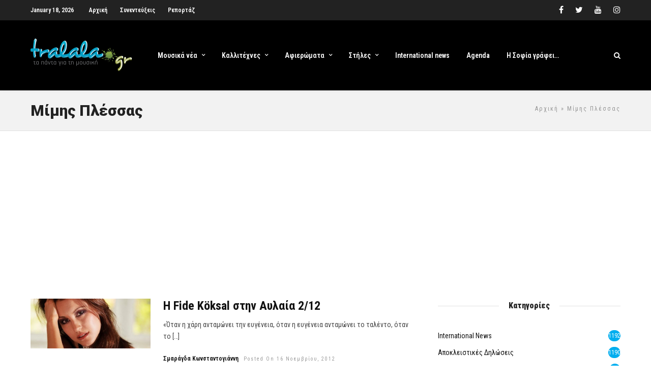

--- FILE ---
content_type: text/html; charset=UTF-8
request_url: https://www.tralala.gr/tag/Mimhs-Plessas/
body_size: 26200
content:
<!DOCTYPE html>
<html lang="el" >
<head>

<link rel="profile" href="https://gmpg.org/xfn/11" />
<link rel="pingback" href="" />

			<link rel="shortcut icon" href="https://www.tralala.gr/wp-content/uploads/2018/11/favicon.png" />
 

<script data-cfasync="false" data-no-defer="1" data-no-minify="1" data-no-optimize="1">var ewww_webp_supported=!1;function check_webp_feature(A,e){var w;e=void 0!==e?e:function(){},ewww_webp_supported?e(ewww_webp_supported):((w=new Image).onload=function(){ewww_webp_supported=0<w.width&&0<w.height,e&&e(ewww_webp_supported)},w.onerror=function(){e&&e(!1)},w.src="data:image/webp;base64,"+{alpha:"UklGRkoAAABXRUJQVlA4WAoAAAAQAAAAAAAAAAAAQUxQSAwAAAARBxAR/Q9ERP8DAABWUDggGAAAABQBAJ0BKgEAAQAAAP4AAA3AAP7mtQAAAA=="}[A])}check_webp_feature("alpha");</script><script data-cfasync="false" data-no-defer="1" data-no-minify="1" data-no-optimize="1">var Arrive=function(c,w){"use strict";if(c.MutationObserver&&"undefined"!=typeof HTMLElement){var r,a=0,u=(r=HTMLElement.prototype.matches||HTMLElement.prototype.webkitMatchesSelector||HTMLElement.prototype.mozMatchesSelector||HTMLElement.prototype.msMatchesSelector,{matchesSelector:function(e,t){return e instanceof HTMLElement&&r.call(e,t)},addMethod:function(e,t,r){var a=e[t];e[t]=function(){return r.length==arguments.length?r.apply(this,arguments):"function"==typeof a?a.apply(this,arguments):void 0}},callCallbacks:function(e,t){t&&t.options.onceOnly&&1==t.firedElems.length&&(e=[e[0]]);for(var r,a=0;r=e[a];a++)r&&r.callback&&r.callback.call(r.elem,r.elem);t&&t.options.onceOnly&&1==t.firedElems.length&&t.me.unbindEventWithSelectorAndCallback.call(t.target,t.selector,t.callback)},checkChildNodesRecursively:function(e,t,r,a){for(var i,n=0;i=e[n];n++)r(i,t,a)&&a.push({callback:t.callback,elem:i}),0<i.childNodes.length&&u.checkChildNodesRecursively(i.childNodes,t,r,a)},mergeArrays:function(e,t){var r,a={};for(r in e)e.hasOwnProperty(r)&&(a[r]=e[r]);for(r in t)t.hasOwnProperty(r)&&(a[r]=t[r]);return a},toElementsArray:function(e){return e=void 0!==e&&("number"!=typeof e.length||e===c)?[e]:e}}),e=(l.prototype.addEvent=function(e,t,r,a){a={target:e,selector:t,options:r,callback:a,firedElems:[]};return this._beforeAdding&&this._beforeAdding(a),this._eventsBucket.push(a),a},l.prototype.removeEvent=function(e){for(var t,r=this._eventsBucket.length-1;t=this._eventsBucket[r];r--)e(t)&&(this._beforeRemoving&&this._beforeRemoving(t),(t=this._eventsBucket.splice(r,1))&&t.length&&(t[0].callback=null))},l.prototype.beforeAdding=function(e){this._beforeAdding=e},l.prototype.beforeRemoving=function(e){this._beforeRemoving=e},l),t=function(i,n){var o=new e,l=this,s={fireOnAttributesModification:!1};return o.beforeAdding(function(t){var e=t.target;e!==c.document&&e!==c||(e=document.getElementsByTagName("html")[0]);var r=new MutationObserver(function(e){n.call(this,e,t)}),a=i(t.options);r.observe(e,a),t.observer=r,t.me=l}),o.beforeRemoving(function(e){e.observer.disconnect()}),this.bindEvent=function(e,t,r){t=u.mergeArrays(s,t);for(var a=u.toElementsArray(this),i=0;i<a.length;i++)o.addEvent(a[i],e,t,r)},this.unbindEvent=function(){var r=u.toElementsArray(this);o.removeEvent(function(e){for(var t=0;t<r.length;t++)if(this===w||e.target===r[t])return!0;return!1})},this.unbindEventWithSelectorOrCallback=function(r){var a=u.toElementsArray(this),i=r,e="function"==typeof r?function(e){for(var t=0;t<a.length;t++)if((this===w||e.target===a[t])&&e.callback===i)return!0;return!1}:function(e){for(var t=0;t<a.length;t++)if((this===w||e.target===a[t])&&e.selector===r)return!0;return!1};o.removeEvent(e)},this.unbindEventWithSelectorAndCallback=function(r,a){var i=u.toElementsArray(this);o.removeEvent(function(e){for(var t=0;t<i.length;t++)if((this===w||e.target===i[t])&&e.selector===r&&e.callback===a)return!0;return!1})},this},i=new function(){var s={fireOnAttributesModification:!1,onceOnly:!1,existing:!1};function n(e,t,r){return!(!u.matchesSelector(e,t.selector)||(e._id===w&&(e._id=a++),-1!=t.firedElems.indexOf(e._id)))&&(t.firedElems.push(e._id),!0)}var c=(i=new t(function(e){var t={attributes:!1,childList:!0,subtree:!0};return e.fireOnAttributesModification&&(t.attributes=!0),t},function(e,i){e.forEach(function(e){var t=e.addedNodes,r=e.target,a=[];null!==t&&0<t.length?u.checkChildNodesRecursively(t,i,n,a):"attributes"===e.type&&n(r,i)&&a.push({callback:i.callback,elem:r}),u.callCallbacks(a,i)})})).bindEvent;return i.bindEvent=function(e,t,r){t=void 0===r?(r=t,s):u.mergeArrays(s,t);var a=u.toElementsArray(this);if(t.existing){for(var i=[],n=0;n<a.length;n++)for(var o=a[n].querySelectorAll(e),l=0;l<o.length;l++)i.push({callback:r,elem:o[l]});if(t.onceOnly&&i.length)return r.call(i[0].elem,i[0].elem);setTimeout(u.callCallbacks,1,i)}c.call(this,e,t,r)},i},o=new function(){var a={};function i(e,t){return u.matchesSelector(e,t.selector)}var n=(o=new t(function(){return{childList:!0,subtree:!0}},function(e,r){e.forEach(function(e){var t=e.removedNodes,e=[];null!==t&&0<t.length&&u.checkChildNodesRecursively(t,r,i,e),u.callCallbacks(e,r)})})).bindEvent;return o.bindEvent=function(e,t,r){t=void 0===r?(r=t,a):u.mergeArrays(a,t),n.call(this,e,t,r)},o};d(HTMLElement.prototype),d(NodeList.prototype),d(HTMLCollection.prototype),d(HTMLDocument.prototype),d(Window.prototype);var n={};return s(i,n,"unbindAllArrive"),s(o,n,"unbindAllLeave"),n}function l(){this._eventsBucket=[],this._beforeAdding=null,this._beforeRemoving=null}function s(e,t,r){u.addMethod(t,r,e.unbindEvent),u.addMethod(t,r,e.unbindEventWithSelectorOrCallback),u.addMethod(t,r,e.unbindEventWithSelectorAndCallback)}function d(e){e.arrive=i.bindEvent,s(i,e,"unbindArrive"),e.leave=o.bindEvent,s(o,e,"unbindLeave")}}(window,void 0),ewww_webp_supported=!1;function check_webp_feature(e,t){var r;ewww_webp_supported?t(ewww_webp_supported):((r=new Image).onload=function(){ewww_webp_supported=0<r.width&&0<r.height,t(ewww_webp_supported)},r.onerror=function(){t(!1)},r.src="data:image/webp;base64,"+{alpha:"UklGRkoAAABXRUJQVlA4WAoAAAAQAAAAAAAAAAAAQUxQSAwAAAARBxAR/Q9ERP8DAABWUDggGAAAABQBAJ0BKgEAAQAAAP4AAA3AAP7mtQAAAA==",animation:"UklGRlIAAABXRUJQVlA4WAoAAAASAAAAAAAAAAAAQU5JTQYAAAD/////AABBTk1GJgAAAAAAAAAAAAAAAAAAAGQAAABWUDhMDQAAAC8AAAAQBxAREYiI/gcA"}[e])}function ewwwLoadImages(e){if(e){for(var t=document.querySelectorAll(".batch-image img, .image-wrapper a, .ngg-pro-masonry-item a, .ngg-galleria-offscreen-seo-wrapper a"),r=0,a=t.length;r<a;r++)ewwwAttr(t[r],"data-src",t[r].getAttribute("data-webp")),ewwwAttr(t[r],"data-thumbnail",t[r].getAttribute("data-webp-thumbnail"));for(var i=document.querySelectorAll(".rev_slider ul li"),r=0,a=i.length;r<a;r++){ewwwAttr(i[r],"data-thumb",i[r].getAttribute("data-webp-thumb"));for(var n=1;n<11;)ewwwAttr(i[r],"data-param"+n,i[r].getAttribute("data-webp-param"+n)),n++}for(r=0,a=(i=document.querySelectorAll(".rev_slider img")).length;r<a;r++)ewwwAttr(i[r],"data-lazyload",i[r].getAttribute("data-webp-lazyload"));for(var o=document.querySelectorAll("div.woocommerce-product-gallery__image"),r=0,a=o.length;r<a;r++)ewwwAttr(o[r],"data-thumb",o[r].getAttribute("data-webp-thumb"))}for(var l=document.querySelectorAll("video"),r=0,a=l.length;r<a;r++)ewwwAttr(l[r],"poster",e?l[r].getAttribute("data-poster-webp"):l[r].getAttribute("data-poster-image"));for(var s,c=document.querySelectorAll("img.ewww_webp_lazy_load"),r=0,a=c.length;r<a;r++)e&&(ewwwAttr(c[r],"data-lazy-srcset",c[r].getAttribute("data-lazy-srcset-webp")),ewwwAttr(c[r],"data-srcset",c[r].getAttribute("data-srcset-webp")),ewwwAttr(c[r],"data-lazy-src",c[r].getAttribute("data-lazy-src-webp")),ewwwAttr(c[r],"data-src",c[r].getAttribute("data-src-webp")),ewwwAttr(c[r],"data-orig-file",c[r].getAttribute("data-webp-orig-file")),ewwwAttr(c[r],"data-medium-file",c[r].getAttribute("data-webp-medium-file")),ewwwAttr(c[r],"data-large-file",c[r].getAttribute("data-webp-large-file")),null!=(s=c[r].getAttribute("srcset"))&&!1!==s&&s.includes("R0lGOD")&&ewwwAttr(c[r],"src",c[r].getAttribute("data-lazy-src-webp"))),c[r].className=c[r].className.replace(/\bewww_webp_lazy_load\b/,"");for(var w=document.querySelectorAll(".ewww_webp"),r=0,a=w.length;r<a;r++)e?(ewwwAttr(w[r],"srcset",w[r].getAttribute("data-srcset-webp")),ewwwAttr(w[r],"src",w[r].getAttribute("data-src-webp")),ewwwAttr(w[r],"data-orig-file",w[r].getAttribute("data-webp-orig-file")),ewwwAttr(w[r],"data-medium-file",w[r].getAttribute("data-webp-medium-file")),ewwwAttr(w[r],"data-large-file",w[r].getAttribute("data-webp-large-file")),ewwwAttr(w[r],"data-large_image",w[r].getAttribute("data-webp-large_image")),ewwwAttr(w[r],"data-src",w[r].getAttribute("data-webp-src"))):(ewwwAttr(w[r],"srcset",w[r].getAttribute("data-srcset-img")),ewwwAttr(w[r],"src",w[r].getAttribute("data-src-img"))),w[r].className=w[r].className.replace(/\bewww_webp\b/,"ewww_webp_loaded");window.jQuery&&jQuery.fn.isotope&&jQuery.fn.imagesLoaded&&(jQuery(".fusion-posts-container-infinite").imagesLoaded(function(){jQuery(".fusion-posts-container-infinite").hasClass("isotope")&&jQuery(".fusion-posts-container-infinite").isotope()}),jQuery(".fusion-portfolio:not(.fusion-recent-works) .fusion-portfolio-wrapper").imagesLoaded(function(){jQuery(".fusion-portfolio:not(.fusion-recent-works) .fusion-portfolio-wrapper").isotope()}))}function ewwwWebPInit(e){ewwwLoadImages(e),ewwwNggLoadGalleries(e),document.arrive(".ewww_webp",function(){ewwwLoadImages(e)}),document.arrive(".ewww_webp_lazy_load",function(){ewwwLoadImages(e)}),document.arrive("videos",function(){ewwwLoadImages(e)}),"loading"==document.readyState?document.addEventListener("DOMContentLoaded",ewwwJSONParserInit):("undefined"!=typeof galleries&&ewwwNggParseGalleries(e),ewwwWooParseVariations(e))}function ewwwAttr(e,t,r){null!=r&&!1!==r&&e.setAttribute(t,r)}function ewwwJSONParserInit(){"undefined"!=typeof galleries&&check_webp_feature("alpha",ewwwNggParseGalleries),check_webp_feature("alpha",ewwwWooParseVariations)}function ewwwWooParseVariations(e){if(e)for(var t=document.querySelectorAll("form.variations_form"),r=0,a=t.length;r<a;r++){var i=t[r].getAttribute("data-product_variations"),n=!1;try{for(var o in i=JSON.parse(i))void 0!==i[o]&&void 0!==i[o].image&&(void 0!==i[o].image.src_webp&&(i[o].image.src=i[o].image.src_webp,n=!0),void 0!==i[o].image.srcset_webp&&(i[o].image.srcset=i[o].image.srcset_webp,n=!0),void 0!==i[o].image.full_src_webp&&(i[o].image.full_src=i[o].image.full_src_webp,n=!0),void 0!==i[o].image.gallery_thumbnail_src_webp&&(i[o].image.gallery_thumbnail_src=i[o].image.gallery_thumbnail_src_webp,n=!0),void 0!==i[o].image.thumb_src_webp&&(i[o].image.thumb_src=i[o].image.thumb_src_webp,n=!0));n&&ewwwAttr(t[r],"data-product_variations",JSON.stringify(i))}catch(e){}}}function ewwwNggParseGalleries(e){if(e)for(var t in galleries){var r=galleries[t];galleries[t].images_list=ewwwNggParseImageList(r.images_list)}}function ewwwNggLoadGalleries(e){e&&document.addEventListener("ngg.galleria.themeadded",function(e,t){window.ngg_galleria._create_backup=window.ngg_galleria.create,window.ngg_galleria.create=function(e,t){var r=$(e).data("id");return galleries["gallery_"+r].images_list=ewwwNggParseImageList(galleries["gallery_"+r].images_list),window.ngg_galleria._create_backup(e,t)}})}function ewwwNggParseImageList(e){for(var t in e){var r=e[t];if(void 0!==r["image-webp"]&&(e[t].image=r["image-webp"],delete e[t]["image-webp"]),void 0!==r["thumb-webp"]&&(e[t].thumb=r["thumb-webp"],delete e[t]["thumb-webp"]),void 0!==r.full_image_webp&&(e[t].full_image=r.full_image_webp,delete e[t].full_image_webp),void 0!==r.srcsets)for(var a in r.srcsets)nggSrcset=r.srcsets[a],void 0!==r.srcsets[a+"-webp"]&&(e[t].srcsets[a]=r.srcsets[a+"-webp"],delete e[t].srcsets[a+"-webp"]);if(void 0!==r.full_srcsets)for(var i in r.full_srcsets)nggFSrcset=r.full_srcsets[i],void 0!==r.full_srcsets[i+"-webp"]&&(e[t].full_srcsets[i]=r.full_srcsets[i+"-webp"],delete e[t].full_srcsets[i+"-webp"])}return e}check_webp_feature("alpha",ewwwWebPInit);</script><!-- Manifest added by SuperPWA - Progressive Web Apps Plugin For WordPress -->
<link rel="manifest" href="/superpwa-manifest-nginx.json">
<meta name="theme-color" content="#D5E0EB">
<meta name="mobile-web-app-capable" content="yes">
<meta name="apple-touch-fullscreen" content="yes">
<meta name="apple-mobile-web-app-title" content="tralala.gr">
<meta name="application-name" content="tralala.gr">
<meta name="apple-mobile-web-app-capable" content="yes">
<meta name="apple-mobile-web-app-status-bar-style" content="default">
<link rel="apple-touch-icon"  href="https://www.tralala.gr/wp-content/uploads/2020/12/logo_192.png">
<link rel="apple-touch-icon" sizes="192x192" href="https://www.tralala.gr/wp-content/uploads/2020/12/logo_192.png">
<!-- / SuperPWA.com -->
<meta name='robots' content='index, follow, max-image-preview:large, max-snippet:-1, max-video-preview:-1' />

	<!-- This site is optimized with the Yoast SEO plugin v19.4 - https://yoast.com/wordpress/plugins/seo/ -->
	<title>Μίμης Πλέσσας | Αρχείο - tralala.gr</title><link rel="preload" as="style" href="https://fonts.googleapis.com/css?family=Roboto%20Condensed%3A600%2C600%2C900%2C400%2C300%2C300italic%2Cregular%2Citalic%2C700%2C700italic%7CRoboto%3A600%2C600%2C900%2C400%2C100%2C100italic%2C300%2C300italic%2Cregular%2Citalic%2C500%2C500italic%2C700%2C700italic%2C900%2C900italic&#038;subset=&#038;display=swap" /><link rel="stylesheet" href="https://fonts.googleapis.com/css?family=Roboto%20Condensed%3A600%2C600%2C900%2C400%2C300%2C300italic%2Cregular%2Citalic%2C700%2C700italic%7CRoboto%3A600%2C600%2C900%2C400%2C100%2C100italic%2C300%2C300italic%2Cregular%2Citalic%2C500%2C500italic%2C700%2C700italic%2C900%2C900italic&#038;subset=&#038;display=swap" media="print" onload="this.media='all'" /><noscript><link rel="stylesheet" href="https://fonts.googleapis.com/css?family=Roboto%20Condensed%3A600%2C600%2C900%2C400%2C300%2C300italic%2Cregular%2Citalic%2C700%2C700italic%7CRoboto%3A600%2C600%2C900%2C400%2C100%2C100italic%2C300%2C300italic%2Cregular%2Citalic%2C500%2C500italic%2C700%2C700italic%2C900%2C900italic&#038;subset=&#038;display=swap" /></noscript>
	<link rel="canonical" href="https://www.tralala.gr/tag/Mimhs-Plessas/" />
	<link rel="next" href="https://www.tralala.gr/tag/Mimhs-Plessas/page/2/" />
	<meta property="og:locale" content="el_GR" />
	<meta property="og:type" content="article" />
	<meta property="og:title" content="Μίμης Πλέσσας | Αρχείο - tralala.gr" />
	<meta property="og:url" content="https://www.tralala.gr/tag/Mimhs-Plessas/" />
	<meta property="og:site_name" content="tralala.gr" />
	<meta name="twitter:card" content="summary_large_image" />
	<meta name="twitter:site" content="@tralalagr" />
	<script type="application/ld+json" class="yoast-schema-graph">{"@context":"https://schema.org","@graph":[{"@type":"Organization","@id":"https://www.tralala.gr/#organization","name":"tralala.gr","url":"https://www.tralala.gr/","sameAs":["https://instagram.com/tralalagr/","https://www.youtube.com/user/tralalagr","https://www.facebook.com/tralala.gr","https://twitter.com/tralalagr"],"logo":{"@type":"ImageObject","inLanguage":"el","@id":"https://www.tralala.gr/#/schema/logo/image/","url":"https://www.tralala.gr/wp-content/uploads/2018/04/logo.jpg","contentUrl":"https://www.tralala.gr/wp-content/uploads/2018/04/logo.jpg","width":264,"height":88,"caption":"tralala.gr"},"image":{"@id":"https://www.tralala.gr/#/schema/logo/image/"}},{"@type":"WebSite","@id":"https://www.tralala.gr/#website","url":"https://www.tralala.gr/","name":"tralala.gr","description":"τα πάντα για την μουσική!","publisher":{"@id":"https://www.tralala.gr/#organization"},"potentialAction":[{"@type":"SearchAction","target":{"@type":"EntryPoint","urlTemplate":"https://www.tralala.gr/?s={search_term_string}"},"query-input":"required name=search_term_string"}],"inLanguage":"el"},{"@type":"ImageObject","inLanguage":"el","@id":"https://www.tralala.gr/tag/Mimhs-Plessas/#primaryimage","url":"https://www.tralala.gr/wp-content/uploads/2012/11/fide-koksal.jpg","contentUrl":"https://www.tralala.gr/wp-content/uploads/2012/11/fide-koksal.jpg","width":"615","height":"255"},{"@type":"CollectionPage","@id":"https://www.tralala.gr/tag/Mimhs-Plessas/","url":"https://www.tralala.gr/tag/Mimhs-Plessas/","name":"Μίμης Πλέσσας | Αρχείο - tralala.gr","isPartOf":{"@id":"https://www.tralala.gr/#website"},"primaryImageOfPage":{"@id":"https://www.tralala.gr/tag/Mimhs-Plessas/#primaryimage"},"image":{"@id":"https://www.tralala.gr/tag/Mimhs-Plessas/#primaryimage"},"thumbnailUrl":"https://www.tralala.gr/wp-content/uploads/2012/11/fide-koksal.jpg","breadcrumb":{"@id":"https://www.tralala.gr/tag/Mimhs-Plessas/#breadcrumb"},"inLanguage":"el"},{"@type":"BreadcrumbList","@id":"https://www.tralala.gr/tag/Mimhs-Plessas/#breadcrumb","itemListElement":[{"@type":"ListItem","position":1,"name":"Home","item":"https://www.tralala.gr/"},{"@type":"ListItem","position":2,"name":"Μίμης Πλέσσας"}]}]}</script>
	<!-- / Yoast SEO plugin. -->


<link rel='dns-prefetch' href='//fonts.googleapis.com' />
<link href='https://fonts.gstatic.com' crossorigin rel='preconnect' />
<link rel="alternate" type="application/rss+xml" title="Ροή RSS &raquo; tralala.gr" href="https://www.tralala.gr/feed/" />
<link rel="alternate" type="application/rss+xml" title="Ροή Σχολίων &raquo; tralala.gr" href="https://www.tralala.gr/comments/feed/" />
<meta charset="UTF-8" /><meta name="viewport" content="width=device-width, initial-scale=1, maximum-scale=1" /><meta name="format-detection" content="telephone=no"><link rel="alternate" type="application/rss+xml" title="Κανάλι ετικέτας Μίμης Πλέσσας &raquo; tralala.gr" href="https://www.tralala.gr/tag/Mimhs-Plessas/feed/" />
		<!-- This site uses the Google Analytics by ExactMetrics plugin v8.11.1 - Using Analytics tracking - https://www.exactmetrics.com/ -->
		<!-- Note: ExactMetrics is not currently configured on this site. The site owner needs to authenticate with Google Analytics in the ExactMetrics settings panel. -->
					<!-- No tracking code set -->
				<!-- / Google Analytics by ExactMetrics -->
		<style type="text/css">
img.wp-smiley,
img.emoji {
	display: inline !important;
	border: none !important;
	box-shadow: none !important;
	height: 1em !important;
	width: 1em !important;
	margin: 0 .07em !important;
	vertical-align: -0.1em !important;
	background: none !important;
	padding: 0 !important;
}
</style>
	<link rel='stylesheet' id='itempropwp-css'  href='https://www.tralala.gr/wp-content/plugins/itempropwp/assets/css/itempropwp.css' type='text/css' media='all' />
<link rel='stylesheet' id='wp-block-library-css'  href='https://www.tralala.gr/wp-includes/css/dist/block-library/style.min.css' type='text/css' media='all' />
<link rel='stylesheet' id='fb-widget-frontend-style-css'  href='https://www.tralala.gr/wp-content/plugins/facebook-pagelike-widget/assets/css/style.css' type='text/css' media='all' />
<link rel='stylesheet' id='dashicons-css'  href='https://www.tralala.gr/wp-includes/css/dashicons.min.css' type='text/css' media='all' />
<link rel='stylesheet' id='post-views-counter-frontend-css'  href='https://www.tralala.gr/wp-content/plugins/post-views-counter/css/frontend.min.css' type='text/css' media='all' />
<link rel='stylesheet' id='ppress-frontend-css'  href='https://www.tralala.gr/wp-content/plugins/wp-user-avatar/assets/css/frontend.min.css' type='text/css' media='all' />
<link rel='stylesheet' id='ppress-flatpickr-css'  href='https://www.tralala.gr/wp-content/plugins/wp-user-avatar/assets/flatpickr/flatpickr.min.css' type='text/css' media='all' />
<link rel='stylesheet' id='ppress-select2-css'  href='https://www.tralala.gr/wp-content/plugins/wp-user-avatar/assets/select2/select2.min.css' type='text/css' media='all' />
<link rel='stylesheet' id='ilightbox-css'  href='https://www.tralala.gr/wp-content/themes/grandnews/css/ilightbox/ilightbox.css' type='text/css' media='all' />
<link rel='stylesheet' id='grandnews-combined-css-css'  href='https://www.tralala.gr/wp-content/uploads/grandnews/combined.css' type='text/css' media='all' />
<link rel='stylesheet' id='grandnews-custom-menu-css-css'  href='https://www.tralala.gr/wp-content/themes/grandnews/css/menu/left-align.css' type='text/css' media='all' />
<link rel='stylesheet' id='fontawesome-css'  href='https://www.tralala.gr/wp-content/themes/grandnews/css/font-awesome.min.css' type='text/css' media='all' />
<link rel='stylesheet' id='grandnews-childtheme-css-css'  href='https://www.tralala.gr/wp-content/themes/tralala/style.css' type='text/css' media='all' />
<link rel='stylesheet' id='wp_review-style-css'  href='https://www.tralala.gr/wp-content/plugins/wp-review/public/css/wp-review.css' type='text/css' media='all' />

<link rel='stylesheet' id='kirki-styles-global-css'  href='https://www.tralala.gr/wp-content/themes/grandnews/modules/kirki/assets/css/kirki-styles.css' type='text/css' media='all' />
<style id='kirki-styles-global-inline-css' type='text/css'>
body, input[type=text], input[type=email], input[type=url], input[type=password], textarea, input[type=tel]{font-family:"Roboto Condensed", Helvetica, Arial, sans-serif;}body{font-size:14px;}h1, h2, h3, h4, h5, h6, h7, blockquote{font-family:Roboto, Helvetica, Arial, sans-serif;}h1, h2, h3, h4, h5, h6, h7{font-weight:900;}h1{font-size:34px;}h2{font-size:30px;}h3{font-size:26px;}h4{font-size:22px;}h5{font-size:18px;}h6{font-size:16px;}.header_cart_wrapper .cart_count, .post_img .post_icon_circle, .ppb_blog_half_content_slider .slides li .slider_image .post_icon_circle, #post_info_bar #post_indicator, .post_circle_thumb .post_number, .post_category_tag a, .post_category_tag span, .newsticker_label, .sk-cube-grid .sk-cube, .ppb_blog_video .one.div_wrapper .post_icon_circle, .ppb_blog_random .one_fifth_bg .content_link, .Grand_News_Category ul li .category_count, .ppb_blog_grid_with_posts .one_third.last .post_img .now_playing{background:#00aeef;}.read_next_wrapper:before, .read_next_wrapper .post_content .read_next_label, .social_share_counter_number{color:#00aeef;}ul.post_filter li a.selected{border-color:#00aeef;}body, #gallery_lightbox h2, .slider_wrapper .gallery_image_caption h2, .post_info a{color:#444444;}::selection{background-color:#444444;}a{color:#00aeef;}a:hover, a:active{color:#00aeef;}h1, h2, h3, h4, h5, pre, code, tt, blockquote, .post_header h5 a, .post_header h2 a, .post_header h3 a, .post_header.grid h6 a, .post_header.fullwidth h4 a, .post_header h5 a, .newsticker li a, blockquote, .site_loading_logo_item i, .subscribe_tagline, .post_info_author a, #post_info_bar #post_info_share, #post_info_bar #post_info_comment, .readmore, .post_info_comment a, .post_info_comment, .post_info_view, .woocommerce .woocommerce-ordering select, .woocommerce #page_content_wrapper a.button, .woocommerce.columns-4 ul.products li.product a.add_to_cart_button, .woocommerce.columns-4 ul.products li.product a.add_to_cart_button:hover, .ui-accordion .ui-accordion-header a, .tabs .ui-state-active a, body.woocommerce div.product .woocommerce-tabs ul.tabs li.active a, body.woocommerce-page div.product .woocommerce-tabs ul.tabs li.active a, body.woocommerce #content div.product .woocommerce-tabs ul.tabs li.active a, body.woocommerce-page #content div.product .woocommerce-tabs ul.tabs li.active a, .woocommerce div.product .woocommerce-tabs ul.tabs li a, .post_pagination a, .post_pagination a:hover, .post_pagination a:active, .post_related strong a, .pagination a, ul.post_filter li a, .read_next_wrapper .post_content .next_post_title h3 a, .author_social li a{color:#111111;}#social_share_wrapper, hr, #social_share_wrapper, .post.type-post, .comment .right, .widget_tag_cloud div a, .meta-tags a, .tag_cloud a, #footer, #post_more_wrapper, #page_content_wrapper .inner .sidebar_wrapper ul.sidebar_widget li.widget_nav_menu ul.menu li.current-menu-item a, .page_content_wrapper .inner .sidebar_wrapper ul.sidebar_widget li.widget_nav_menu ul.menu li.current-menu-item a, #autocomplete, #nav_wrapper, #page_content_wrapper .sidebar .content .sidebar_widget li h2.widgettitle:before, .top_bar.scroll, .read_next_wrapper, #menu_wrapper .nav ul li.catmenu > .catmenu_wrapper, #menu_wrapper div .nav li.catmenu > .catmenu_wrapper, , .woocommerce ul.products li.product, .woocommerce-page ul.products li.product, .woocommerce ul.products li.product .price, .woocommerce-page ul.products li.product .price, #page_content_wrapper .inner .sidebar_content, #page_content_wrapper .inner .sidebar_content.left_sidebar, .ajax_close, .ajax_next, .ajax_prev, .portfolio_next, .portfolio_prev, .portfolio_next_prev_wrapper.video .portfolio_prev, .portfolio_next_prev_wrapper.video .portfolio_next, .separated, .blog_next_prev_wrapper, #post_more_wrapper h5, #ajax_portfolio_wrapper.hidding, #ajax_portfolio_wrapper.visible, .tabs.vertical .ui-tabs-panel, .woocommerce div.product .woocommerce-tabs ul.tabs li, .woocommerce #content div.product .woocommerce-tabs ul.tabs li, .woocommerce-page div.product .woocommerce-tabs ul.tabs li, .woocommerce-page #content div.product .woocommerce-tabs ul.tabs li, .woocommerce div.product .woocommerce-tabs .panel, .woocommerce-page div.product .woocommerce-tabs .panel, .woocommerce #content div.product .woocommerce-tabs .panel, .woocommerce-page #content div.product .woocommerce-tabs .panel, .woocommerce table.shop_table, .woocommerce-page table.shop_table, table tr td, .woocommerce .cart-collaterals .cart_totals, .woocommerce-page .cart-collaterals .cart_totals, .woocommerce .cart-collaterals .shipping_calculator, .woocommerce-page .cart-collaterals .shipping_calculator, .woocommerce .cart-collaterals .cart_totals tr td, .woocommerce .cart-collaterals .cart_totals tr th, .woocommerce-page .cart-collaterals .cart_totals tr td, .woocommerce-page .cart-collaterals .cart_totals tr th, table tr th, .woocommerce #payment, .woocommerce-page #payment, .woocommerce #payment ul.payment_methods li, .woocommerce-page #payment ul.payment_methods li, .woocommerce #payment div.form-row, .woocommerce-page #payment div.form-row, .ui-tabs li:first-child, .ui-tabs .ui-tabs-nav li, .ui-tabs.vertical .ui-tabs-nav li, .ui-tabs.vertical.right .ui-tabs-nav li.ui-state-active, .ui-tabs.vertical .ui-tabs-nav li:last-child, #page_content_wrapper .inner .sidebar_wrapper ul.sidebar_widget li.widget_nav_menu ul.menu li.current-menu-item a, .page_content_wrapper .inner .sidebar_wrapper ul.sidebar_widget li.widget_nav_menu ul.menu li.current-menu-item a, .pricing_wrapper, .pricing_wrapper li, .ui-accordion .ui-accordion-header, .ui-accordion .ui-accordion-content, #page_content_wrapper .sidebar .content .sidebar_widget li h2.widgettitle:before, h2.widgettitle:before, #autocomplete, .ppb_blog_minimal .one_third_bg, #page_content_wrapper .sidebar .content .sidebar_widget li h2.widgettitle, h2.widgettitle, h5.event_title, .tabs .ui-tabs-panel, .ui-tabs .ui-tabs-nav li, .ui-tabs li:first-child, .ui-tabs.vertical .ui-tabs-nav li:last-child, .woocommerce .woocommerce-ordering select, .woocommerce div.product .woocommerce-tabs ul.tabs li.active, .woocommerce-page div.product .woocommerce-tabs ul.tabs li.active, .woocommerce #content div.product .woocommerce-tabs ul.tabs li.active, .woocommerce-page #content div.product .woocommerce-tabs ul.tabs li.active, .woocommerce-page table.cart th, table.shop_table thead tr th, #page_caption, #nav_wrapper, .header_style_wrapper .top_bar{border-color:#e1e1e1;}input[type=text], input[type=password], input[type=email], input[type=url], textarea, input[type=tel]{background-color:#ffffff;color:#111111;border-color:#e1e1e1;}input[type=text]:focus, input[type=password]:focus, input[type=email]:focus, input[type=url]:focus, textarea:focus, input[type=tel]:focus{border-color:#000000;}input[type=submit], input[type=button], a.button, .button, .woocommerce .page_slider a.button, a.button.fullwidth, .woocommerce-page div.product form.cart .button, .woocommerce #respond input#submit.alt, .woocommerce a.button.alt, .woocommerce button.button.alt, .woocommerce input.button.alt{font-family:Roboto, Helvetica, Arial, sans-serif;}input[type=submit], input[type=button], a.button, .button, .woocommerce .footer_bar .button, .woocommerce .footer_bar .button:hover, .woocommerce-page div.product form.cart .button, .woocommerce #respond input#submit.alt, .woocommerce a.button.alt, .woocommerce button.button.alt, .woocommerce input.button.alt{background-color:#00aeef;color:#ffffff;border-color:#00aeef;}.frame_top, .frame_bottom, .frame_left, .frame_right{background:#222222;}#menu_wrapper .nav ul li a, #menu_wrapper div .nav li > a{font-family:"Roboto Condensed", Helvetica, Arial, sans-serif;font-size:14px;letter-spacing:0px;text-transform:none;}#menu_wrapper .nav ul li a, #menu_wrapper div .nav li > a, .mobile_main_nav li a, #sub_menu li a{font-weight:600;}#menu_wrapper .nav ul li a, #menu_wrapper div .nav li > a, .header_cart_wrapper a, #search_icon, #page_share{color:#ffffff;}#mobile_nav_icon{border-color:#ffffff;}#menu_wrapper .nav ul li a.hover, #menu_wrapper .nav ul li a:hover, #menu_wrapper div .nav li a.hover, #menu_wrapper div .nav li a:hover, #menu_wrapper div .nav > li.current-menu-item > a, #menu_wrapper div .nav > li.current-menu-parent > a, #menu_wrapper div .nav > li.current-menu-ancestor > a{color:#ffffff;}#menu_wrapper div .nav > li.current-menu-item > a, #menu_wrapper div .nav > li.current-menu-parent > a, #menu_wrapper div .nav > li.current-menu-ancestor > a{color:#ffffff;}.header_style_wrapper .top_bar, #nav_wrapper{border-color:#000000;}#nav_wrapper, body.left_align .top_bar{background-color:#000000;}#menu_wrapper .nav ul li ul li a, #menu_wrapper div .nav li ul li a, #menu_wrapper div .nav li.current-menu-parent ul li a{font-size:11px;font-weight:600;letter-spacing:0px;text-transform:none;color:#111111;}#menu_wrapper .nav ul li ul li a:hover, #menu_wrapper div .nav li ul li a:hover, #menu_wrapper div .nav li.current-menu-parent ul li a, #menu_wrapper div .nav li.current-menu-parent ul li a:hover, #menu_wrapper .nav ul li.megamenu ul li ul li a:hover, #menu_wrapper div .nav li.megamenu ul li ul li a:hover, #menu_wrapper .nav ul li.megamenu ul li ul li a:active, #menu_wrapper div .nav li.megamenu ul li ul li a:active{color:#222222;}#menu_wrapper .nav ul li ul li a:hover, #menu_wrapper div .nav li ul li a:hover, #menu_wrapper div .nav li.current-menu-parent ul li a:hover, #menu_wrapper .nav ul li.megamenu ul li ul li a:hover, #menu_wrapper div .nav li.megamenu ul li ul li a:hover, #menu_wrapper .nav ul li.megamenu ul li ul li a:active, #menu_wrapper div .nav li.megamenu ul li ul li a:active{background:#f2f2f2;}#menu_wrapper .nav ul li ul, #menu_wrapper div .nav li ul{background:#ffffff;}#menu_wrapper .nav ul li ul, #menu_wrapper div .nav li ul, #menu_wrapper .nav ul li ul li a, #menu_wrapper div .nav li ul li a, #menu_wrapper div .nav li.current-menu-parent ul li a{border-color:#e1e1e1;}#menu_wrapper div .nav li.megamenu ul li > a, #menu_wrapper div .nav li.megamenu ul li > a:hover, #menu_wrapper div .nav li.megamenu ul li > a:active{color:#222222;}#menu_wrapper div .nav li.megamenu ul li{border-color:#eeeeee;}.above_top_bar{background:#222222;}.above_top_bar .today_time, #top_menu li a, .above_top_bar .social_wrapper ul li a, .above_top_bar .social_wrapper ul li a:hover, .above_top_bar .social_wrapper ul li a:active{color:#ffffff;}.mobile_menu_wrapper{background-color:#ffffff;}.mobile_main_nav li a, #sub_menu li a{font-family:"Roboto Condensed", Helvetica, Arial, sans-serif;font-size:11px;text-transform:none;letter-spacing:2px;}.mobile_main_nav li a, #sub_menu li a, .mobile_menu_wrapper .sidebar_wrapper a, .mobile_menu_wrapper .sidebar_wrapper, #close_mobile_menu i, .mobile_menu_wrapper .sidebar_wrapper h2.widgettitle{color:#444444;}#close_mobile_menu_button{background-color:#444444;}#page_caption, #page_caption h1 span{background-color:#f2f2f2;}#page_caption{padding-top:20px;padding-bottom:20px;}#page_caption h1{font-size:30px;}#page_caption h1, .post_caption h1{font-weight:900;text-transform:none;letter-spacing:0px;color:#222222;}#page_caption .page_title_wrapper, .page_title_wrapper{text-align:left;}#page_caption.hasbg{height:60vh;}.page_tagline{color:#999999;font-size:11px;font-weight:400;letter-spacing:2px;text-transform:none;}#page_content_wrapper .sidebar .content .sidebar_widget li h2.widgettitle, h2.widgettitle, h5.widgettitle, .single_subtitle{font-family:"Roboto Condensed", Helvetica, Arial, sans-serif;font-size:16px;font-weight:900;letter-spacing:0px;text-transform:none;}#page_content_wrapper .inner .sidebar_wrapper .sidebar .content, .page_content_wrapper .inner .sidebar_wrapper .sidebar .content{color:#444444;}#page_content_wrapper .inner .sidebar_wrapper a, .page_content_wrapper .inner .sidebar_wrapper a{color:#111111;}#page_content_wrapper .inner .sidebar_wrapper a:hover, #page_content_wrapper .inner .sidebar_wrapper a:active, .page_content_wrapper .inner .sidebar_wrapper a:hover, .page_content_wrapper .inner .sidebar_wrapper a:active{color:#444444;}#page_content_wrapper .sidebar .content .sidebar_widget li h2.widgettitle, h2.widgettitle, h5.widgettitle{color:#222222;}#footer_mailchimp_subscription{background-color:#f2f2f2;}.footer_bar{background-color:#111111;}#footer, #copyright{color:#cccccc;}#copyright a, #copyright a:active, #footer a, #footer a:active, #footer .sidebar_widget li h2.widgettitle{color:#ffffff;}#copyright a:hover, #footer a:hover, .social_wrapper ul li a:hover{color:#ffffff;}.footer_bar_wrapper, .footer_bar{border-color:#333333;}#footer .widget_tag_cloud div a{background:#333333;}.footer_bar_wrapper .social_wrapper ul li a{color:#ffffff;}#page_content_wrapper .inner .sidebar_content.full_width.blog_f, body.single-post #page_content_wrapper .inner .sidebar_content.full_width{width:100%;}.post_header:not(.single) h5, body.single-post .post_header_title h1, #post_featured_slider li .slider_image .slide_post h2, #autocomplete li strong, .post_related strong, #footer ul.sidebar_widget .posts.blog li a, #post_info_bar .post_info .post_info_title, .post_header h2, .newsticker li a, .ppb_blog_fullwidth_slider ul.slides li .slider_image .slider_post_title h2, #menu_wrapper div .nav li.catmenu2 > .catmenu_wrapper .one_third h6, .catmenu_wrapper .one_fifth h6, #autocomplete a h6, #page_content_wrapper .posts.blog li a, .page_content_wrapper .posts.blog li a, #menu_wrapper div .nav li.catmenu2 > .catmenu_wrapper a.post_title{font-family:"Roboto Condensed", Helvetica, Arial, sans-serif;text-transform:none;font-weight:700;letter-spacing:0px;}
</style>
<link rel='stylesheet' id='grandnews-script-responsive-css-css'  href='https://www.tralala.gr/wp-admin/admin-ajax.php?action=grandnews_responsive_css' type='text/css' media='all' />
<link rel='stylesheet' id='grandnews-custom-menu-responsive-css-css'  href='https://www.tralala.gr/wp-content/themes/grandnews/css/menu/left-align-grid.css' type='text/css' media='all' />
<link rel='stylesheet' id='grandnews-script-custom-css-css'  href='https://www.tralala.gr/wp-admin/admin-ajax.php?action=grandnews_custom_css' type='text/css' media='all' />
<script type='text/javascript' src='https://www.tralala.gr/wp-includes/js/jquery/jquery.min.js' id='jquery-core-js'></script>
<script type='text/javascript' src='https://www.tralala.gr/wp-includes/js/jquery/jquery-migrate.min.js' id='jquery-migrate-js'></script>
<script type='text/javascript' src='https://www.tralala.gr/wp-content/plugins/wp-user-avatar/assets/flatpickr/flatpickr.min.js' id='ppress-flatpickr-js'></script>
<script type='text/javascript' src='https://www.tralala.gr/wp-content/plugins/wp-user-avatar/assets/select2/select2.min.js' id='ppress-select2-js'></script>
<link rel="https://api.w.org/" href="https://www.tralala.gr/wp-json/" /><link rel="alternate" type="application/json" href="https://www.tralala.gr/wp-json/wp/v2/tags/645" /><link rel="EditURI" type="application/rsd+xml" title="RSD" href="https://www.tralala.gr/xmlrpc.php?rsd" />
<link rel="wlwmanifest" type="application/wlwmanifest+xml" href="https://www.tralala.gr/wp-includes/wlwmanifest.xml" /> 
<meta name="generator" content="WordPress 5.8.12" />

<!-- This site is using AdRotate v3.8.7 Professional to display their advertisements - http://www.adrotateplugin.com/ -->
<meta name='geoPlugin' content='uESWcsWbGolot5W0xcnz8TKwuyzpBg' />
<!-- Start Alexa Certify Javascript -->
<script type="text/javascript">
_atrk_opts = { atrk_acct:"7216k1a0Sn00ML", domain:"tralala.gr",dynamic: true};
(function() { var as = document.createElement('script'); as.type = 'text/javascript'; as.async = true; as.src = "https://d31qbv1cthcecs.cloudfront.net/atrk.js"; var s = document.getElementsByTagName('script')[0];s.parentNode.insertBefore(as, s); })();
</script>
<noscript><img src="https://d5nxst8fruw4z.cloudfront.net/atrk.gif?account=7216k1a0Sn00ML" style="display:none" height="1" width="1" alt="" /></noscript>
<!-- End Alexa Certify Javascript -->        <meta name="onesignal" content="wordpress-plugin"/>
            <script>

      window.OneSignalDeferred = window.OneSignalDeferred || [];

      OneSignalDeferred.push(function(OneSignal) {
        var oneSignal_options = {};
        window._oneSignalInitOptions = oneSignal_options;

        oneSignal_options['serviceWorkerParam'] = { scope: '/' };
oneSignal_options['serviceWorkerPath'] = 'OneSignalSDKWorker.js.php';

        OneSignal.Notifications.setDefaultUrl("https://www.tralala.gr");

        oneSignal_options['wordpress'] = true;
oneSignal_options['appId'] = '066732c1-8e7c-4755-90ee-63f9c2d18fb2';
oneSignal_options['allowLocalhostAsSecureOrigin'] = true;
oneSignal_options['welcomeNotification'] = { };
oneSignal_options['welcomeNotification']['title'] = "tralala.gr";
oneSignal_options['welcomeNotification']['message'] = "Ευχαριστούμε για την εγγραφή";
oneSignal_options['path'] = "https://www.tralala.gr/wp-content/plugins/onesignal-free-web-push-notifications/sdk_files/";
oneSignal_options['safari_web_id'] = "web.onesignal.auto.0a199198-d5df-41c5-963c-72a0258657aa";
oneSignal_options['persistNotification'] = true;
oneSignal_options['promptOptions'] = { };
oneSignal_options['promptOptions']['actionMessage'] = "θέλει να εμφανίζει ειδοποιήσεις:";
oneSignal_options['promptOptions']['exampleNotificationTitleDesktop'] = "Παράδειγμα ειδοποίησης";
oneSignal_options['promptOptions']['exampleNotificationMessageDesktop'] = "Οι ειδοποιήσεις θα εμφανίζονται στη συσκευή σας";
oneSignal_options['promptOptions']['exampleNotificationTitleMobile'] = "Παράδειγμα ειδοποίησης";
oneSignal_options['promptOptions']['exampleNotificationMessageMobile'] = "Οι ειδοποιήσεις θα εμφανίζονται στη συσκευή σας";
oneSignal_options['promptOptions']['exampleNotificationCaption'] = "(Μπορείτε να τις απενεργοποιήσετε όποτε θέλετε)";
oneSignal_options['promptOptions']['acceptButtonText'] = "ΝΑΙ ΘΕΛΩ";
oneSignal_options['promptOptions']['cancelButtonText'] = "ΟΧΙ";
oneSignal_options['promptOptions']['siteName'] = "tralala.gr";
oneSignal_options['promptOptions']['autoAcceptTitle'] = "Πατήστε: Να επιτρέπεται";
oneSignal_options['notifyButton'] = { };
oneSignal_options['notifyButton']['enable'] = true;
oneSignal_options['notifyButton']['position'] = 'bottom-right';
oneSignal_options['notifyButton']['theme'] = 'default';
oneSignal_options['notifyButton']['size'] = 'medium';
oneSignal_options['notifyButton']['showCredit'] = true;
oneSignal_options['notifyButton']['text'] = {};
oneSignal_options['notifyButton']['text']['tip.state.unsubscribed'] = 'Εγγραφή στις ειδοποιήσεις';
oneSignal_options['notifyButton']['text']['tip.state.subscribed'] = 'Είστε εγγεγραμμένος στις ειδοποιήσεις μας';
oneSignal_options['notifyButton']['text']['tip.state.blocked'] = 'Έχετε αποκλείσει τις ειδοποιήσεις';
oneSignal_options['notifyButton']['text']['message.action.subscribed'] = 'Ευχαριστούμε για την εγγραφή!';
oneSignal_options['notifyButton']['text']['message.action.resubscribed'] = 'Είστε εγγεγραμμένος στις ειδοποιήσεις μας';
oneSignal_options['notifyButton']['text']['message.action.unsubscribed'] = 'Δεν θα λαμβάνετε τις ειδοποιήσεις στο μέλλον';
oneSignal_options['notifyButton']['text']['dialog.main.title'] = 'Ειδοποιήσεις';
oneSignal_options['notifyButton']['text']['dialog.main.button.subscribe'] = 'ΕΓΓΡΑΦΗ';
oneSignal_options['notifyButton']['text']['dialog.main.button.unsubscribe'] = 'ΔΙΑΓΡΑΦΗ';
oneSignal_options['notifyButton']['text']['dialog.blocked.title'] = 'Ενεργοποίηση ειδοποιήσεων';
oneSignal_options['notifyButton']['text']['dialog.blocked.message'] = 'Ακολουθήστε τις οδηγίες για να ενεργοποιήσετε πάλι τις ειδοποιήσεις';
              OneSignal.init(window._oneSignalInitOptions);
              OneSignal.Slidedown.promptPush()      });

      function documentInitOneSignal() {
        var oneSignal_elements = document.getElementsByClassName("OneSignal-prompt");

        var oneSignalLinkClickHandler = function(event) { OneSignal.Notifications.requestPermission(); event.preventDefault(); };        for(var i = 0; i < oneSignal_elements.length; i++)
          oneSignal_elements[i].addEventListener('click', oneSignalLinkClickHandler, false);
      }

      if (document.readyState === 'complete') {
           documentInitOneSignal();
      }
      else {
           window.addEventListener("load", function(event){
               documentInitOneSignal();
          });
      }
    </script>
<noscript><style>.lazyload[data-src]{display:none !important;}</style></noscript><style>.lazyload{background-image:none !important;}.lazyload:before{background-image:none !important;}</style>		<style type="text/css" id="wp-custom-css">
			.post_category_tag span {
    text-transform: capitalize;
}
.jr-insta-thumb ul li {
	float: none !important;
	padding-right: 5px !important;
}
.jr-insta-thumb ul.thumbnails.jr_col_4 li {
	width: 25% !important;
}
ul.post_filter li a {
	text-transform: capitalize;
}
.readmore {
	text-transform: capitalize;
}
.post_info_cat, .author_label, .post_info_label {
	text-transform: capitalize;
}
.social_share_counter_label {
	text-transform: capitalize;
}
.post_info_date {
	text-transform: capitalize;
}
#nav_wrapper {
	width: calc(100% - 23px);
}
#page_content_wrapper .sidebar .content .sidebar_widget li h2.widgettitle span, .page_content_wrapper .sidebar .content .sidebar_widget li h2.widgettitle span, h2.widgettitle span {
	text-transform: capitalize;
}
.textwidget.custom-html-widget {
	text-align: center;
}
.widget.widget_fbw_id {
	text-align: center;
}
.social_share_counter {
	display:none;
}
.social_share_button_wrapper {
	display:none;
}
.post_share_center .social_share_counter {
	display:block;
}
.post_share_center .social_share_button_wrapper {
	display:block;
}
.post_detail.post_comment {
	display:none;
}
#page_caption h1 span {
	text-transform: capitalize;
}
.Grand_News_Category ul li .category_title {
	text-transform: capitalize;
}
.social_share_counter {
	display: none !important;
}
.more-button {
    background-color: #809f4b;
    border: none;
    color: white;
    padding: 15px 32px;
    text-align: center;
    text-decoration: none;
    display: inline-block;
    font-size: 16px;
    margin: 4px 2px;
    cursor: pointer;
}		</style>
		
<meta http-equiv="refresh" content="300">

<meta name="smartbanner:title" content="tralala.gr">
<meta name="smartbanner:author" content="Ενημερωθείτε πρώτοι για <br />όλα τα μουσικά νέα">
<meta name="smartbanner:price" content="ΔΩΡΕΑΝ">
<meta name="smartbanner:price-suffix-apple" content=" - από το App Store">
<meta name="smartbanner:price-suffix-google" content=" - στο Google Play">
<meta name="smartbanner:icon-apple" content="https://is3-ssl.mzstatic.com/image/thumb/Purple123/v4/2c/77/8f/2c778f81-26a2-f888-4b04-a7c791b4f863/AppIcon-0-0-1x_U007emarketing-0-0-0-5-0-0-85-220.png/230x0w.png">
<meta name="smartbanner:icon-google" content="https://is3-ssl.mzstatic.com/image/thumb/Purple123/v4/2c/77/8f/2c778f81-26a2-f888-4b04-a7c791b4f863/AppIcon-0-0-1x_U007emarketing-0-0-0-5-0-0-85-220.png/230x0w.png">
<meta name="smartbanner:button" content="ΚΑΤΕΒΑΣΤΕ">
<meta name="smartbanner:button-url-apple" content="https://itunes.apple.com/gr/app/tralala-gr/id1494778244?mt=8">
<meta name="smartbanner:button-url-google" content="https://play.google.com/store/apps/details?id=com.tralalamobile">
<meta name="smartbanner:enabled-platforms" content="ios,android">
<meta name="smartbanner:close-label" content="Κλείσιμο">

<link rel="stylesheet" href="/wp-content/themes/tralala/smartbanner.min.css?v=1.0.1">
<script src="/wp-content/themes/tralala/smartbanner.min.js?v=1.0.1"></script>

</head>

<body class="archive tag tag-Mimhs-Plessas tag-645 left_align">
<script data-cfasync="false" data-no-defer="1" data-no-minify="1" data-no-optimize="1">if(typeof ewww_webp_supported==="undefined"){var ewww_webp_supported=!1}if(ewww_webp_supported){document.body.classList.add("webp-support")}</script>

	<script>
	    let onLoadHandlerForConflictTesting = function() {};
	    window.onload = onLoadHandlerForConflictTesting;
	    document.addEventListener('smartbanner.view', function() { console.log('smartbanner.view'); });
	    document.addEventListener('smartbanner.exit', function() { console.log('smartbanner.exit'); });
	    document.addEventListener('smartbanner.clickout', function() { console.log('smartbanner.clickout'); });	
	</script>

		<input type="hidden" id="pp_enable_right_click" name="pp_enable_right_click" value=""/>
	<input type="hidden" id="pp_enable_dragging" name="pp_enable_dragging" value=""/>
	<input type="hidden" id="pp_image_path" name="pp_image_path" value="https://www.tralala.gr/wp-content/themes/grandnews/images/"/>
	<input type="hidden" id="pp_homepage_url" name="pp_homepage_url" value="https://www.tralala.gr/"/>
	<input type="hidden" id="pp_ajax_search" name="pp_ajax_search" value="1"/>
	<input type="hidden" id="pp_fixed_menu" name="pp_fixed_menu" value="1"/>
	<input type="hidden" id="tg_sidebar_sticky" name="tg_sidebar_sticky" value="1"/>
	<input type="hidden" id="pp_topbar" name="pp_topbar" value="1"/>
	<input type="hidden" id="pp_page_title_img_blur" name="pp_page_title_img_blur" value="1"/>
	<input type="hidden" id="tg_blog_slider_layout" name="tg_blog_slider_layout" value=""/>
	<input type="hidden" id="pp_back" name="pp_back" value="Back"/>
	<input type="hidden" id="tg_lightbox_skin" name="tg_lightbox_skin" value="metro-black"/>
	<input type="hidden" id="tg_lightbox_thumbnails" name="tg_lightbox_thumbnails" value="horizontal"/>
	<input type="hidden" id="tg_lightbox_opacity" name="tg_lightbox_opacity" value="0.95"/>
	<input type="hidden" id="tg_enable_lazy" name="tg_enable_lazy" value="1"/>
	
		<input type="hidden" id="pp_footer_style" name="pp_footer_style" value="3"/>
	
	<!-- Begin mobile menu -->
	<a id="close_mobile_menu" href="javascript:;"></a>
	<div class="mobile_menu_wrapper">
		<a id="close_mobile_menu_button" href="javascript:;"><i class="fa fa-close"></i></a>
	
	    <div class="menu-primary-menu-container"><ul id="mobile_main_menu" class="mobile_main_nav"><li id="menu-item-90166" class="menu-item menu-item-type-taxonomy menu-item-object-category menu-item-has-children menu-item-90166"><a href="https://www.tralala.gr/category/music-news/" data-cat="1">Μουσικά νέα</a>
<ul class="sub-menu">
	<li id="menu-item-90167" class="menu-item menu-item-type-taxonomy menu-item-object-category menu-item-90167"><a href="https://www.tralala.gr/category/music-news/epikerotita/" data-cat="7">επικαιρότητα</a></li>
	<li id="menu-item-90169" class="menu-item menu-item-type-taxonomy menu-item-object-category menu-item-90169"><a href="https://www.tralala.gr/category/music-news/live-report-reportaz/" data-cat="11358">ρεπορτάζ</a></li>
	<li id="menu-item-90168" class="menu-item menu-item-type-taxonomy menu-item-object-category menu-item-90168"><a href="https://www.tralala.gr/category/music-news/promo-songs/" data-cat="50">νέα τραγούδια</a></li>
	<li id="menu-item-90178" class="menu-item menu-item-type-taxonomy menu-item-object-category menu-item-90178"><a href="https://www.tralala.gr/category/music-news/video-clip-music-news/" data-cat="11365">νέα video clip</a></li>
	<li id="menu-item-90170" class="menu-item menu-item-type-taxonomy menu-item-object-category menu-item-90170"><a href="https://www.tralala.gr/category/music-news/new-albums/" data-cat="6">νέες κυκλοφορίες</a></li>
</ul>
</li>
<li id="menu-item-90179" class="menu-item menu-item-type-taxonomy menu-item-object-category menu-item-has-children menu-item-90179"><a href="https://www.tralala.gr/category/kallitechnes/" data-cat="11352">Καλλιτέχνες</a>
<ul class="sub-menu">
	<li id="menu-item-90188" class="menu-item menu-item-type-taxonomy menu-item-object-category menu-item-90188"><a href="https://www.tralala.gr/category/kallitechnes/interviews/" data-cat="3">συνεντεύξεις</a></li>
	<li id="menu-item-90182" class="menu-item menu-item-type-taxonomy menu-item-object-category menu-item-90182"><a href="https://www.tralala.gr/category/kallitechnes/diloseis-kallitexnon/" data-cat="68">αποκλειστικές δηλώσεις</a></li>
	<li id="menu-item-90184" class="menu-item menu-item-type-taxonomy menu-item-object-category menu-item-90184"><a href="https://www.tralala.gr/category/kallitechnes/mini-interviews/" data-cat="94">επίκαιρα λόγια</a></li>
	<li id="menu-item-90186" class="menu-item menu-item-type-taxonomy menu-item-object-category menu-item-90186"><a href="https://www.tralala.gr/category/kallitechnes/viografies/" data-cat="59">βιογραφίες καλλιτεχνών</a></li>
</ul>
</li>
<li id="menu-item-90190" class="menu-item menu-item-type-taxonomy menu-item-object-category menu-item-has-children menu-item-90190"><a href="https://www.tralala.gr/category/afieromata/" data-cat="4">Αφιερώματα</a>
<ul class="sub-menu">
	<li id="menu-item-90193" class="menu-item menu-item-type-taxonomy menu-item-object-category menu-item-90193"><a href="https://www.tralala.gr/category/afieromata/best-rest-videos/" data-cat="11356">the best &#038; the rest</a></li>
	<li id="menu-item-90200" class="menu-item menu-item-type-taxonomy menu-item-object-category menu-item-90200"><a href="https://www.tralala.gr/category/afieromata/oldies/" data-cat="11355">στο χρονοντούλαπο</a></li>
	<li id="menu-item-90192" class="menu-item menu-item-type-taxonomy menu-item-object-category menu-item-90192"><a href="https://www.tralala.gr/category/afieromata/astia-perierga/" data-cat="11357">αστεία &#038; περίεργα</a></li>
	<li id="menu-item-90199" class="menu-item menu-item-type-taxonomy menu-item-object-category menu-item-90199"><a href="https://www.tralala.gr/category/afieromata/tragoudia-lexeis/" data-cat="88">πες μου μια λέξη&#8230;</a></li>
	<li id="menu-item-90197" class="menu-item menu-item-type-taxonomy menu-item-object-category menu-item-90197"><a href="https://www.tralala.gr/category/afieromata/kathe-chrono/" data-cat="45">κάθε χρόνο</a></li>
</ul>
</li>
<li id="menu-item-90202" class="menu-item menu-item-type-taxonomy menu-item-object-category menu-item-has-children menu-item-90202"><a href="https://www.tralala.gr/category/stiles/" data-cat="11353">Στήλες</a>
<ul class="sub-menu">
	<li id="menu-item-90672" class="menu-item menu-item-type-taxonomy menu-item-object-category menu-item-90672"><a href="https://www.tralala.gr/category/kallitechnes/meet-greet/" data-cat="69">Meet &#038; Greet</a></li>
	<li id="menu-item-90198" class="menu-item menu-item-type-taxonomy menu-item-object-category menu-item-90198"><a href="https://www.tralala.gr/category/afieromata/o-kosmos-ton-soundtracks/" data-cat="95">ο κόσμος των soundtracks</a></li>
	<li id="menu-item-90204" class="menu-item menu-item-type-taxonomy menu-item-object-category menu-item-90204"><a href="https://www.tralala.gr/category/stiles/hip-hop-xorio/" data-cat="66">hip hop χωριό</a></li>
</ul>
</li>
<li id="menu-item-95378" class="menu-item menu-item-type-taxonomy menu-item-object-post_tag menu-item-95378"><a href="https://www.tralala.gr/tag/%ce%be%ce%ad%ce%bd%ce%b1/">International news</a></li>
<li id="menu-item-213848" class="menu-item menu-item-type-taxonomy menu-item-object-category menu-item-213848"><a href="https://www.tralala.gr/category/agenda-new/" data-cat="19077">Agenda</a></li>
<li id="menu-item-329479" class="menu-item menu-item-type-taxonomy menu-item-object-post_tag menu-item-329479"><a href="https://www.tralala.gr/tag/i-sofia-grafei/">Η Σοφία γράφει&#8230;</a></li>
</ul></div>		
		<!-- Begin side menu sidebar -->
		<div class="page_content_wrapper">
			<div class="sidebar_wrapper">
		        <div class="sidebar">
		        
		        	<div class="content">
		        
		        		<ul class="sidebar_widget">
		        				        		</ul>
		        	
		        	</div>
		    
		        </div>
			</div>
		</div>
		<!-- End side menu sidebar -->
	</div>
	<!-- End mobile menu -->

	<!-- Begin template wrapper -->
	<div id="wrapper">
	
	
<div class="header_style_wrapper">



<!-- Begin top bar -->
<div class="above_top_bar">
    <div class="page_content_wrapper">
    
    <div class="today_time">January 18, 2026</div>
    	
    <div class="menu-top-bar-menu-container"><ul id="top_menu" class="top_nav"><li id="menu-item-336869" class="menu-item menu-item-type-post_type menu-item-object-page menu-item-home menu-item-336869"><a href="https://www.tralala.gr/">Αρχική</a></li>
<li id="menu-item-336870" class="menu-item menu-item-type-taxonomy menu-item-object-category menu-item-336870"><a href="https://www.tralala.gr/category/kallitechnes/interviews/" data-cat="3">Συνεντεύξεις</a></li>
<li id="menu-item-336871" class="menu-item menu-item-type-taxonomy menu-item-object-category menu-item-336871"><a href="https://www.tralala.gr/category/music-news/live-report-reportaz/" data-cat="11358">Ρεπορτάζ</a></li>
</ul></div>    
    <div class="social_wrapper">
    <ul>
    	    	<li class="facebook"><a target="_blank" href="https://www.facebook.com/tralala.gr/"><i class="fa fa-facebook"></i></a></li>
    	    	    	<li class="twitter"><a target="_blank" href="https://twitter.com/https://twitter.com/tralalagr"><i class="fa fa-twitter"></i></a></li>
    	    	    	    	<li class="youtube"><a target="_blank" title="Youtube" href="https://www.youtube.com/channel/UCzbGnaTSpiDBB9eD9vMZlyQ"><i class="fa fa-youtube"></i></a></li>
    	    	    	    	    	    	    	                <li class="instagram"><a target="_blank" title="Instagram" href="https://instagram.com/tralalagr"><i class="fa fa-instagram"></i></a></li>
                    </ul>
</div>    </div>
</div>

<div class="top_bar">
    
    <div class="standard_wrapper">
    
	    <!-- Begin logo -->
	    <div id="logo_wrapper">
	    
	    	    <div id="logo_normal" class="logo_container">
	        <div class="logo_align">
		        <a id="custom_logo" class="logo_wrapper default" href="https://www.tralala.gr/">
		        			    		<img src="[data-uri]" alt="" width="200" height="65" data-src-img="https://www.tralala.gr/wp-content/uploads/2018/11/logo3.png" data-src-webp="https://www.tralala.gr/wp-content/uploads/2018/11/logo3.png.webp" data-eio="j" class="ewww_webp" /><noscript><img src="https://www.tralala.gr/wp-content/uploads/2018/11/logo3.png" alt="" width="200" height="65"/></noscript>
		    				        </a>
	        </div>
	    </div>
	    	    <!-- End logo -->
	    
	    
	    <div id="menu_wrapper">
	    
	    <!-- Begin right corner buttons -->
		<div id="logo_right_button">
		    <!-- div class="post_share_wrapper">
		    	<a id="page_share" href="javascript:;"><i class="fa fa-share-alt"></i></a>
		    </div -->
		    
		    		    
		    <!-- Begin search icon -->
		    <a href="javascript:;" id="search_icon"><i class="fa fa-search"></i></a>
		    <!-- End side menu -->
		
		    <!-- Begin search icon -->
		    <a href="javascript:;" id="mobile_nav_icon"></a>
		    <!-- End side menu -->
		    
		</div>
		<!-- End right corner buttons -->
	    
			      <div id="nav_wrapper">
	      	<div class="nav_wrapper_inner">
	      		<div id="menu_border_wrapper">
	      			<div class="menu-primary-menu-container"><ul id="main_menu" class="nav"><li class="menu-item menu-item-type-taxonomy menu-item-object-category menu-item-has-children arrow menu-item-90166"><a href="https://www.tralala.gr/category/music-news/" data-cat="1">Μουσικά νέα</a>
<ul class="sub-menu">
	<li class="menu-item menu-item-type-taxonomy menu-item-object-category menu-item-90167"><a href="https://www.tralala.gr/category/music-news/epikerotita/" data-cat="7">επικαιρότητα</a></li>
	<li class="menu-item menu-item-type-taxonomy menu-item-object-category menu-item-90169"><a href="https://www.tralala.gr/category/music-news/live-report-reportaz/" data-cat="11358">ρεπορτάζ</a></li>
	<li class="menu-item menu-item-type-taxonomy menu-item-object-category menu-item-90168"><a href="https://www.tralala.gr/category/music-news/promo-songs/" data-cat="50">νέα τραγούδια</a></li>
	<li class="menu-item menu-item-type-taxonomy menu-item-object-category menu-item-90178"><a href="https://www.tralala.gr/category/music-news/video-clip-music-news/" data-cat="11365">νέα video clip</a></li>
	<li class="menu-item menu-item-type-taxonomy menu-item-object-category menu-item-90170"><a href="https://www.tralala.gr/category/music-news/new-albums/" data-cat="6">νέες κυκλοφορίες</a></li>
</ul>
</li>
<li class="menu-item menu-item-type-taxonomy menu-item-object-category menu-item-has-children arrow menu-item-90179"><a href="https://www.tralala.gr/category/kallitechnes/" data-cat="11352">Καλλιτέχνες</a>
<ul class="sub-menu">
	<li class="menu-item menu-item-type-taxonomy menu-item-object-category menu-item-90188"><a href="https://www.tralala.gr/category/kallitechnes/interviews/" data-cat="3">συνεντεύξεις</a></li>
	<li class="menu-item menu-item-type-taxonomy menu-item-object-category menu-item-90182"><a href="https://www.tralala.gr/category/kallitechnes/diloseis-kallitexnon/" data-cat="68">αποκλειστικές δηλώσεις</a></li>
	<li class="menu-item menu-item-type-taxonomy menu-item-object-category menu-item-90184"><a href="https://www.tralala.gr/category/kallitechnes/mini-interviews/" data-cat="94">επίκαιρα λόγια</a></li>
	<li class="menu-item menu-item-type-taxonomy menu-item-object-category menu-item-90186"><a href="https://www.tralala.gr/category/kallitechnes/viografies/" data-cat="59">βιογραφίες καλλιτεχνών</a></li>
</ul>
</li>
<li class="menu-item menu-item-type-taxonomy menu-item-object-category menu-item-has-children arrow menu-item-90190"><a href="https://www.tralala.gr/category/afieromata/" data-cat="4">Αφιερώματα</a>
<ul class="sub-menu">
	<li class="menu-item menu-item-type-taxonomy menu-item-object-category menu-item-90193"><a href="https://www.tralala.gr/category/afieromata/best-rest-videos/" data-cat="11356">the best &#038; the rest</a></li>
	<li class="menu-item menu-item-type-taxonomy menu-item-object-category menu-item-90200"><a href="https://www.tralala.gr/category/afieromata/oldies/" data-cat="11355">στο χρονοντούλαπο</a></li>
	<li class="menu-item menu-item-type-taxonomy menu-item-object-category menu-item-90192"><a href="https://www.tralala.gr/category/afieromata/astia-perierga/" data-cat="11357">αστεία &#038; περίεργα</a></li>
	<li class="menu-item menu-item-type-taxonomy menu-item-object-category menu-item-90199"><a href="https://www.tralala.gr/category/afieromata/tragoudia-lexeis/" data-cat="88">πες μου μια λέξη&#8230;</a></li>
	<li class="menu-item menu-item-type-taxonomy menu-item-object-category menu-item-90197"><a href="https://www.tralala.gr/category/afieromata/kathe-chrono/" data-cat="45">κάθε χρόνο</a></li>
</ul>
</li>
<li class="menu-item menu-item-type-taxonomy menu-item-object-category menu-item-has-children arrow menu-item-90202"><a href="https://www.tralala.gr/category/stiles/" data-cat="11353">Στήλες</a>
<ul class="sub-menu">
	<li class="menu-item menu-item-type-taxonomy menu-item-object-category menu-item-90672"><a href="https://www.tralala.gr/category/kallitechnes/meet-greet/" data-cat="69">Meet &#038; Greet</a></li>
	<li class="menu-item menu-item-type-taxonomy menu-item-object-category menu-item-90198"><a href="https://www.tralala.gr/category/afieromata/o-kosmos-ton-soundtracks/" data-cat="95">ο κόσμος των soundtracks</a></li>
	<li class="menu-item menu-item-type-taxonomy menu-item-object-category menu-item-90204"><a href="https://www.tralala.gr/category/stiles/hip-hop-xorio/" data-cat="66">hip hop χωριό</a></li>
</ul>
</li>
<li class="menu-item menu-item-type-taxonomy menu-item-object-post_tag menu-item-95378"><a href="https://www.tralala.gr/tag/%ce%be%ce%ad%ce%bd%ce%b1/">International news</a></li>
<li class="menu-item menu-item-type-taxonomy menu-item-object-category menu-item-213848"><a href="https://www.tralala.gr/category/agenda-new/" data-cat="19077">Agenda</a></li>
<li class="menu-item menu-item-type-taxonomy menu-item-object-post_tag menu-item-329479"><a href="https://www.tralala.gr/tag/i-sofia-grafei/">Η Σοφία γράφει&#8230;</a></li>
</ul></div>	      		</div>
	      	</div>
	      </div>
	      <!-- End main nav -->
	  	  
  	</div>
</div>
</div>
</div>
</div>

<div id="page_caption" class=" withtopbar ">
		<div class="page_title_wrapper">
	    <div class="page_title_inner">
	    	<div class="post_info_cat">
				<div class="breadcrumb"><a href="https://www.tralala.gr">Αρχική</a>  » Μίμης Πλέσσας</div>			</div>
	    	<h1 ><span>Μίμης Πλέσσας</span></h1>
	    		    </div>
	</div>
			
	
</div>


<!-- Begin content -->
<div id="page_content_wrapper" class="">    <div class="inner">

    	<!-- Begin main content -->
    	<div class="inner_wrapper">

    			<div class="sidebar_content">


<!-- Begin each blog post -->
<div id="post-106053" class="post-106053 post type-post status-publish format-standard has-post-thumbnail hentry category-epikerotita tag-Fide-Koksal tag-Mimhs-Plessas tag-Mousikh-Skhnh-Aulaia">

	<div class="post_wrapper">
	    
	    <div class="post_content_wrapper">
	    
	    	<div class="post_header search">
		    					
				    <div class="post_img static one_third">
				        <a href="https://www.tralala.gr/i-fide-koksal-stin-avlea-212/">
				        					        	<img data-src="https://www.tralala.gr/wp-content/uploads/2012/11/fide-koksal.jpg" alt="" class=""/>
					    </a>
				    </div>
				
								
				<div class="post_header_title two_third last">
			      	<h5><a href="https://www.tralala.gr/i-fide-koksal-stin-avlea-212/" title="Η Fide Köksal στην Αυλαία 2/12">Η Fide Köksal στην Αυλαία 2/12</a></h5>
				  	<p><p>«Όταν η χάρη ανταμώνει την ευγένεια, όταν η ευγένεια ανταμώνει το ταλέντο, όταν το […]</p></p>
				  	<div class="post_detail post_date">
			      		<span class="post_info_author">
			      						      			<a href="https://www.tralala.gr/author/skonstantogianni1/">Σμαράγδα Κωνσταντογιάννη</a>
			      		</span>
			      		<span class="post_info_date">
			      			<a href="https://www.tralala.gr/i-fide-koksal-stin-avlea-212/">Posted On 16 Νοεμβρίου, 2012</a>
			      		</span>
			      						  	</div>
			   </div>
			</div>
			
	    </div>
	    
	</div>

</div>
<br class="clear"/>
<!-- End each blog post -->


<!-- Begin each blog post -->
<div id="post-107765" class="post-107765 post type-post status-publish format-standard has-post-thumbnail hentry category-epikerotita tag-tv-sunenteuksh tag-Video tag-eleni-tsolaki tag-Koritsia-gia-spiti tag-Mimhs-Plessas tag-sofia-gkosiou">

	<div class="post_wrapper">
	    
	    <div class="post_content_wrapper">
	    
	    	<div class="post_header search">
		    					
				    <div class="post_img static one_third">
				        <a href="https://www.tralala.gr/to-parapono-tou-mimi-plessa/">
				        					        	<img data-src="https://www.tralala.gr/wp-content/uploads/2012/11/mimis-plessas.jpg" alt="" class=""/>
					    </a>
				    </div>
				
								
				<div class="post_header_title two_third last">
			      	<h5><a href="https://www.tralala.gr/to-parapono-tou-mimi-plessa/" title="Το παράπονο του Μίμη Πλέσσα!">Το παράπονο του Μίμη Πλέσσα!</a></h5>
				  	<p><p>«Μέχρι πριν από λίγο καιρό δεν ήξεραν ότι είναι δικά μου τα τραγούδια. Έλεγαν […]</p></p>
				  	<div class="post_detail post_date">
			      		<span class="post_info_author">
			      						      			<a href="https://www.tralala.gr/author/tralala-gr/">tralala.gr</a>
			      		</span>
			      		<span class="post_info_date">
			      			<a href="https://www.tralala.gr/to-parapono-tou-mimi-plessa/">Posted On 20 Νοεμβρίου, 2012</a>
			      		</span>
			      						  	</div>
			   </div>
			</div>
			
	    </div>
	    
	</div>

</div>
<br class="clear"/>
<!-- End each blog post -->


<!-- Begin each blog post -->
<div id="post-39282" class="post-39282 post type-post status-publish format-standard has-post-thumbnail hentry category-epikerotita tag-Megaro-Mousikhs-THessalonikhs tag-Mimhs-Plessas tag-Sunaulia">

	<div class="post_wrapper">
	    
	    <div class="post_content_wrapper">
	    
	    	<div class="post_header search">
		    					
				    <div class="post_img static one_third">
				        <a href="https://www.tralala.gr/mimhs-plessas-dipolo-apo-thn-tzaz-sth-megalh-mas-othonh-sto-megaro-mousikhs-thessalonikhs-stis-211/">
				        					        	<img data-src="https://www.tralala.gr/wp-content/uploads/2012/10/Mimhs-Plessas-Dipolo-Apo-thn-tzaz-sth-megalh-mas-othonh-sto-Megaro-Mousikhs-THessalonikhs-stis-211-39282.jpg" alt="" class=""/>
					    </a>
				    </div>
				
								
				<div class="post_header_title two_third last">
			      	<h5><a href="https://www.tralala.gr/mimhs-plessas-dipolo-apo-thn-tzaz-sth-megalh-mas-othonh-sto-megaro-mousikhs-thessalonikhs-stis-211/" title="Μίμης Πλέσσας-Δίπολο: &#8220;Από την τζαζ στη μεγάλη μας οθόνη&#8221; στο Μέγαρο Μουσικής Θεσσαλονίκης στις 2/11!">Μίμης Πλέσσας-Δίπολο: &#8220;Από την τζαζ στη μεγάλη μας οθόνη&#8221; στο Μέγαρο Μουσικής Θεσσαλονίκης στις 2/11!</a></h5>
				  	<p><p>

Στο α' μέρος του προγράμματος, με τρεις διεθνώς αναγνωρισμένους σολίστες -τον Αντώνη Λαδόπουλο, στο […]</p></p>
				  	<div class="post_detail post_date">
			      		<span class="post_info_author">
			      						      			<a href="https://www.tralala.gr/author/electronioum/">Ηλέκτρα</a>
			      		</span>
			      		<span class="post_info_date">
			      			<a href="https://www.tralala.gr/mimhs-plessas-dipolo-apo-thn-tzaz-sth-megalh-mas-othonh-sto-megaro-mousikhs-thessalonikhs-stis-211/">Posted On 5 Οκτωβρίου, 2012</a>
			      		</span>
			      						  	</div>
			   </div>
			</div>
			
	    </div>
	    
	</div>

</div>
<br class="clear"/>
<!-- End each blog post -->


<!-- Begin each blog post -->
<div id="post-100452" class="post-100452 post type-post status-publish format-standard has-post-thumbnail hentry category-epikerotita tag-Afieroma tag-Emfanish tag-Megaro-Mousikhs-THessalonikhs tag-Melina-Aslanidou tag-Mimhs-Plessas tag-Sunaulia">

	<div class="post_wrapper">
	    
	    <div class="post_content_wrapper">
	    
	    	<div class="post_header search">
		    					
				    <div class="post_img static one_third">
				        <a href="https://www.tralala.gr/dite-backstage-fotografies-tis-melinas-aslanidou-apo-to-megaro-mousikis-thessalonikis/">
				        					        	<img data-src="https://www.tralala.gr/wp-content/uploads/2012/11/melina.aslanidou-e1351967091944.jpg" alt="" class=""/>
					    </a>
				    </div>
				
								
				<div class="post_header_title two_third last">
			      	<h5><a href="https://www.tralala.gr/dite-backstage-fotografies-tis-melinas-aslanidou-apo-to-megaro-mousikis-thessalonikis/" title="Δείτε backstage φωτογραφίες της Μελίνας Ασλανίδου από το Μέγαρο Μουσικής Θεσσαλονίκης">Δείτε backstage φωτογραφίες της Μελίνας Ασλανίδου από το Μέγαρο Μουσικής Θεσσαλονίκης</a></h5>
				  	<p><p>Μια εξαιρετική μουσική διαδρομή από την τζαζ πλευρά του Μίμη Πλέσσα ως τα τραγούδια […]</p></p>
				  	<div class="post_detail post_date">
			      		<span class="post_info_author">
			      						      			<a href="https://www.tralala.gr/author/ekefallinou12/">Ελένη Κεφαλληνού</a>
			      		</span>
			      		<span class="post_info_date">
			      			<a href="https://www.tralala.gr/dite-backstage-fotografies-tis-melinas-aslanidou-apo-to-megaro-mousikis-thessalonikis/">Posted On 3 Νοεμβρίου, 2012</a>
			      		</span>
			      						  	</div>
			   </div>
			</div>
			
	    </div>
	    
	</div>

</div>
<br class="clear"/>
<!-- End each blog post -->


<!-- Begin each blog post -->
<div id="post-98733" class="post-98733 post type-post status-publish format-standard has-post-thumbnail hentry category-oldies tag-Giannhs-Poulopoulos tag-Mimhs-Plessas tag-olimpiada-tragoudiou tag-Spanio-binteo tag-Xronontoulapo">

	<div class="post_wrapper">
	    
	    <div class="post_content_wrapper">
	    
	    	<div class="post_header search">
		    					
				    <div class="post_img static one_third">
				        <a href="https://www.tralala.gr/chronontoulapo-o-giannis-poulopoulos-se-ena-spanio-vinteo-tou-1968/">
				        					        	<img data-src="https://www.tralala.gr/wp-content/uploads/2012/10/POULOPOULOS_GIANNIS-e1351682796963.jpg" alt="" class=""/>
					    </a>
				    </div>
				
								
				<div class="post_header_title two_third last">
			      	<h5><a href="https://www.tralala.gr/chronontoulapo-o-giannis-poulopoulos-se-ena-spanio-vinteo-tou-1968/" title="Χρονοντούλαπο: Ο Γιάννης Πουλόπουλος σε ένα σπάνιο βίντεο του 1968">Χρονοντούλαπο: Ο Γιάννης Πουλόπουλος σε ένα σπάνιο βίντεο του 1968</a></h5>
				  	<p><p>Το τραγούδι που ερμηνεύει είναι μια από τις μεγάλες επιτυχίες του που όλοι αγαπήσαμε […]</p></p>
				  	<div class="post_detail post_date">
			      		<span class="post_info_author">
			      						      			<a href="https://www.tralala.gr/author/ekefallinou12/">Ελένη Κεφαλληνού</a>
			      		</span>
			      		<span class="post_info_date">
			      			<a href="https://www.tralala.gr/chronontoulapo-o-giannis-poulopoulos-se-ena-spanio-vinteo-tou-1968/">Posted On 31 Οκτωβρίου, 2012</a>
			      		</span>
			      						  	</div>
			   </div>
			</div>
			
	    </div>
	    
	</div>

</div>
<br class="clear"/>
<!-- End each blog post -->


<!-- Begin each blog post -->
<div id="post-4340" class="post-4340 post type-post status-publish format-standard has-post-thumbnail hentry category-live-report-reportaz tag-Elenh-Peta tag-Kostas-THomaidhs tag-review tag-Giorgos-Andreou tag-Dhmhtrhs-Mpashs tag-Dhmhtrhs-Papadhmhtriou tag-THodorhs-Oikonomou tag-Kostas-Makedonas tag-Mimhs-Plessas tag-Orxhstra-Nukton-Egxordon tag-Sia-Koskina tag-Foteinh-Darra">

	<div class="post_wrapper">
	    
	    <div class="post_content_wrapper">
	    
	    	<div class="post_header search">
		    					
				    <div class="post_img static one_third">
				        <a href="https://www.tralala.gr/aponomh-xrusou-gia-to-almpoum-tragoudia-kato-ap-to-feggari/">
				        					        	<img data-src="https://www.tralala.gr/wp-content/uploads/2010/06/Aponomh-xrusou-gia-to-almpoum-Tragoudia-kato-ap-to-feggari-4340.jpg" alt="" class=""/>
					    </a>
				    </div>
				
								
				<div class="post_header_title two_third last">
			      	<h5><a href="https://www.tralala.gr/aponomh-xrusou-gia-to-almpoum-tragoudia-kato-ap-to-feggari/" title="Απονομή χρυσού για το άλμπουμ «Τραγούδια κάτω απ&#8217; το φεγγάρι»">Απονομή χρυσού για το άλμπουμ «Τραγούδια κάτω απ&#8217; το φεγγάρι»</a></h5>
				  	<p><p>
Στην συναυλία, την οποία διεύθυνε ο Θανάσης Τσιπινάκης, συμμετείχαν οι ερμηνευτές: Tάνια Tσανακλίδου, Eλένη […]</p></p>
				  	<div class="post_detail post_date">
			      		<span class="post_info_author">
			      						      			<a href="https://www.tralala.gr/author/tralala-gr/">tralala.gr</a>
			      		</span>
			      		<span class="post_info_date">
			      			<a href="https://www.tralala.gr/aponomh-xrusou-gia-to-almpoum-tragoudia-kato-ap-to-feggari/">Posted On 21 Ιουνίου, 2010</a>
			      		</span>
			      						  	</div>
			   </div>
			</div>
			
	    </div>
	    
	</div>

</div>
<br class="clear"/>
<!-- End each blog post -->


<!-- Begin each blog post -->
<div id="post-12254" class="post-12254 post type-post status-publish format-standard has-post-thumbnail hentry category-live-report-reportaz tag-Hard-Rock-Cafe tag-review tag-Aponomh tag-Apostolos-Kaldaras tag-Giorgos-Zampetas tag-Giorgos-Kordellas tag-Dhmhtrhs-Papadhmhtriou tag-Dhmos-Moutshs tag-Konstantinos-Kabafhs tag-Kostas-Fasoulas tag-Lamphs-Zaroutiadhs tag-Manos-Xatzidakis tag-Mimhs-Plessas tag-Nikos-Zoudiarhs tag-Reportaz tag-Foteinh-Darra tag-Xruso">

	<div class="post_wrapper">
	    
	    <div class="post_content_wrapper">
	    
	    	<div class="post_header search">
		    					
				    <div class="post_img static one_third">
				        <a href="https://www.tralala.gr/h-foteinh-darra-live-kai-xrush/">
				        					        	<img data-src="https://www.tralala.gr/wp-content/uploads/2011/02/H-Foteinh-Darra-Live-kai-xrush-12254.jpg" alt="" class=""/>
					    </a>
				    </div>
				
								
				<div class="post_header_title two_third last">
			      	<h5><a href="https://www.tralala.gr/h-foteinh-darra-live-kai-xrush/" title="Η Φωτεινή Δάρρα &#8220;Live&#8221; και χρυσή!">Η Φωτεινή Δάρρα &#8220;Live&#8221; και χρυσή!</a></h5>
				  	<p><p>
Πολλοί οι φίλοι που μαζεύτηκαν για να τιμήσουν την ερμηνεύτρια, να χαρούν μαζί της, […]</p></p>
				  	<div class="post_detail post_date">
			      		<span class="post_info_author">
			      						      			<a href="https://www.tralala.gr/author/tralala-gr/">tralala.gr</a>
			      		</span>
			      		<span class="post_info_date">
			      			<a href="https://www.tralala.gr/h-foteinh-darra-live-kai-xrush/">Posted On 12 Φεβρουαρίου, 2011</a>
			      		</span>
			      						  	</div>
			   </div>
			</div>
			
	    </div>
	    
	</div>

</div>
<br class="clear"/>
<!-- End each blog post -->


<!-- Begin each blog post -->
<div id="post-17525" class="post-17525 post type-post status-publish format-standard has-post-thumbnail hentry category-live-report-reportaz tag-review tag-Elenh-Tsaligopoulou tag-Hlias-Liougkos tag-theatro-badminton tag-Makhs-Delaportas tag-Miltos-Pasxalidhs tag-Mimhs-Plessas tag-Panagioths-Kalantzopoulos tag-Reportaz tag-Sonia-THeodoridou tag-Sunenteuksh-tupou tag-Fotografies">

	<div class="post_wrapper">
	    
	    <div class="post_content_wrapper">
	    
	    	<div class="post_header search">
		    					
				    <div class="post_img static one_third">
				        <a href="https://www.tralala.gr/sunenteuksh-tupou-gia-tis-ekdhloseis-sto-mousiko-proaulio-tou-badminton/">
				        					        	<img data-src="https://www.tralala.gr/wp-content/uploads/2011/05/Sunenteuksh-tupou-gia-tis-ekdhloseis-sto-mousiko-proaulio-tou-Badminton-17525.jpg" alt="" class=""/>
					    </a>
				    </div>
				
								
				<div class="post_header_title two_third last">
			      	<h5><a href="https://www.tralala.gr/sunenteuksh-tupou-gia-tis-ekdhloseis-sto-mousiko-proaulio-tou-badminton/" title="Συνέντευξη τύπου για τις εκδηλώσεις στο μουσικό προαύλιο του Badminton">Συνέντευξη τύπου για τις εκδηλώσεις στο μουσικό προαύλιο του Badminton</a></h5>
				  	<p><p>
Στην παρουσίαση του προγράμματος στο Θέατρο Badminton παραβρέθηκαν σχεδόν όλοι οι καλλιτέχνες που θα […]</p></p>
				  	<div class="post_detail post_date">
			      		<span class="post_info_author">
			      						      			<a href="https://www.tralala.gr/author/tralala-gr/">tralala.gr</a>
			      		</span>
			      		<span class="post_info_date">
			      			<a href="https://www.tralala.gr/sunenteuksh-tupou-gia-tis-ekdhloseis-sto-mousiko-proaulio-tou-badminton/">Posted On 12 Μαΐου, 2011</a>
			      		</span>
			      						  	</div>
			   </div>
			</div>
			
	    </div>
	    
	</div>

</div>
<br class="clear"/>
<!-- End each blog post -->


<!-- Begin each blog post -->
<div id="post-26259" class="post-26259 post type-post status-publish format-standard has-post-thumbnail hentry category-live-report-reportaz tag-Fide-Koksal tag-Live tag-mini-interview tag-review tag-Gualino-Mousiko-THeatro tag-Dhloseis tag-Mimhs-Plessas tag-Reportaz tag-Sunaulia tag-Fotografies">

	<div class="post_wrapper">
	    
	    <div class="post_content_wrapper">
	    
	    	<div class="post_header search">
		    					
				    <div class="post_img static one_third">
				        <a href="https://www.tralala.gr/h-fide-koksal-enose-thn-anatolh-me-th-dush-sto-gialino-up-stage-kai-to-tralala-htan-ekei/">
				        					        	<img data-src="https://www.tralala.gr/wp-content/uploads/2011/11/H-Fide-Koksal-enose-thn-Anatolh-me-th-Dush-sto-Gialino-Up-Stage-kai-to-tralala-htan-ekei-26259.jpg" alt="" class=""/>
					    </a>
				    </div>
				
								
				<div class="post_header_title two_third last">
			      	<h5><a href="https://www.tralala.gr/h-fide-koksal-enose-thn-anatolh-me-th-dush-sto-gialino-up-stage-kai-to-tralala-htan-ekei/" title="Η Fide Koksal ένωσε την Ανατολή με τη Δύση στο Gialino Up Stage και το tralala ήταν εκεί!">Η Fide Koksal ένωσε την Ανατολή με τη Δύση στο Gialino Up Stage και το tralala ήταν εκεί!</a></h5>
				  	<p><p>

Όπως είπε πολύ εύστοχα ο Μίμης Πλέσσας:
«Όταν η χάρη ανταμώνει την ευγένεια, όταν η […]</p></p>
				  	<div class="post_detail post_date">
			      		<span class="post_info_author">
			      						      			<a href="https://www.tralala.gr/author/tralala-gr/">tralala.gr</a>
			      		</span>
			      		<span class="post_info_date">
			      			<a href="https://www.tralala.gr/h-fide-koksal-enose-thn-anatolh-me-th-dush-sto-gialino-up-stage-kai-to-tralala-htan-ekei/">Posted On 8 Νοεμβρίου, 2011</a>
			      		</span>
			      						  	</div>
			   </div>
			</div>
			
	    </div>
	    
	</div>

</div>
<br class="clear"/>
<!-- End each blog post -->


<!-- Begin each blog post -->
<div id="post-27477" class="post-27477 post type-post status-publish format-standard has-post-thumbnail hentry category-live-report-reportaz tag-Jamming-Funkers tag-Live tag-review tag-Mimhs-Plessas tag-Rallia-Xrhstidou">

	<div class="post_wrapper">
	    
	    <div class="post_content_wrapper">
	    
	    	<div class="post_header search">
		    					
				    <div class="post_img static one_third">
				        <a href="https://www.tralala.gr/oi-jamming-funkers-mas-enthousiasan-sthn-premiera-tous-sto-gialino-up-stage/">
				        					        	<img data-src="https://www.tralala.gr/wp-content/uploads/2011/12/Oi-Jamming-Funkers-mas-enthousiasan-sthn-premiera-tous-sto-Gialino-Up-stage-27477.jpg" alt="" class=""/>
					    </a>
				    </div>
				
								
				<div class="post_header_title two_third last">
			      	<h5><a href="https://www.tralala.gr/oi-jamming-funkers-mas-enthousiasan-sthn-premiera-tous-sto-gialino-up-stage/" title="Οι Jamming Funkers μας ενθουσίασαν στην πρεμιέρα τους στο Gialino Up stage">Οι Jamming Funkers μας ενθουσίασαν στην πρεμιέρα τους στο Gialino Up stage</a></h5>
				  	<p><p>

Ο χώρος γέμισε πολύ γρήγορα και αυτό ήταν ιδιαίτερα ευχάριστο που ο κόσμος αποδέχτηκε […]</p></p>
				  	<div class="post_detail post_date">
			      		<span class="post_info_author">
			      						      			<a href="https://www.tralala.gr/author/tralala-gr/">tralala.gr</a>
			      		</span>
			      		<span class="post_info_date">
			      			<a href="https://www.tralala.gr/oi-jamming-funkers-mas-enthousiasan-sthn-premiera-tous-sto-gialino-up-stage/">Posted On 7 Δεκεμβρίου, 2011</a>
			      		</span>
			      						  	</div>
			   </div>
			</div>
			
	    </div>
	    
	</div>

</div>
<br class="clear"/>
<!-- End each blog post -->


<!-- Begin each blog post -->
<div id="post-14195" class="post-14195 post type-post status-publish format-standard has-post-thumbnail hentry category-interviews tag-Aleksia tag-Giannhs-Goudelhs tag-Giorgos-Palamioths tag-Giorgos-Xatzhnasios tag-Eleusis tag-Kostas-Kapnishs tag-Mikhs-THeodorakhs tag-Mimhs-Plessas tag-Spuros-Eksaras tag-Foteinh-Papadodhma tag-Xrhstos-Xristofhs">

	<div class="post_wrapper">
	    
	    <div class="post_content_wrapper">
	    
	    	<div class="post_header search">
		    					
				    <div class="post_img static one_third">
				        <a href="https://www.tralala.gr/sunenteuksh-aleksia/">
				        					        	<img data-src="https://www.tralala.gr/wp-content/uploads/2011/03/Sunenteuksh-Aleksia-14195.jpg" alt="" class=""/>
					    </a>
				    </div>
				
								
				<div class="post_header_title two_third last">
			      	<h5><a href="https://www.tralala.gr/sunenteuksh-aleksia/" title="Συνέντευξη: Αλέξια">Συνέντευξη: Αλέξια</a></h5>
				  	<p><p>
Ξεκίνησε από την Κύπρο, με σπουδές που θα ζήλευαν πολλοί, για να κερδίσει κοινό […]</p></p>
				  	<div class="post_detail post_date">
			      		<span class="post_info_author">
			      						      			<a href="https://www.tralala.gr/author/tralala-gr/">tralala.gr</a>
			      		</span>
			      		<span class="post_info_date">
			      			<a href="https://www.tralala.gr/sunenteuksh-aleksia/">Posted On 14 Μαρτίου, 2011</a>
			      		</span>
			      						  	</div>
			   </div>
			</div>
			
	    </div>
	    
	</div>

</div>
<br class="clear"/>
<!-- End each blog post -->


<!-- Begin each blog post -->
<div id="post-25982" class="post-25982 post type-post status-publish format-standard has-post-thumbnail hentry category-music-news tag-pH2 tag-Nancy-Sinatra tag-Nancy-Wilson tag-Shirley-Bassey tag-Trini-Lopez tag-Kostas-Pretenterhs tag-Lakhs-Xalkiopoulos tag-Mimhs-Plessas tag--cd tag-Nea-kukloforia tag-Nikos-Petroulakhs tag-Tzenh-Banou">

	<div class="post_wrapper">
	    
	    <div class="post_content_wrapper">
	    
	    	<div class="post_header search">
		    					
				    <div class="post_img static one_third">
				        <a href="https://www.tralala.gr/nea-kukloforia-tzenh-banou-ph2/">
				        					        	<img data-src="https://www.tralala.gr/wp-content/uploads/2011/11/Nea-kukloforia-Tzenh-Banou---pH2-25982.jpg" alt="" class=""/>
					    </a>
				    </div>
				
								
				<div class="post_header_title two_third last">
			      	<h5><a href="https://www.tralala.gr/nea-kukloforia-tzenh-banou-ph2/" title="Νέα κυκλοφορία: Τζένη Βάνου &#8211; (pH)2">Νέα κυκλοφορία: Τζένη Βάνου &#8211; (pH)2</a></h5>
				  	<p><p>
την χρονιά δηλαδή που έφτιαξαν το θρυλικό medley από επιτυχίες των ημεδαπών Forminx, Charms, […]</p></p>
				  	<div class="post_detail post_date">
			      		<span class="post_info_author">
			      						      			<a href="https://www.tralala.gr/author/tralala-gr/">tralala.gr</a>
			      		</span>
			      		<span class="post_info_date">
			      			<a href="https://www.tralala.gr/nea-kukloforia-tzenh-banou-ph2/">Posted On 1 Νοεμβρίου, 2011</a>
			      		</span>
			      						  	</div>
			   </div>
			</div>
			
	    </div>
	    
	</div>

</div>
<br class="clear"/>
<!-- End each blog post -->


	    				
	    	<div class="pagination"><div class="pagination_page">1</div><a href="https://www.tralala.gr/tag/Mimhs-Plessas/page/2/" class="prev_button"">Παλαιότερες αναρτήσεις<i class="fa fa-angle-double-right"></i></a></div>
    		
			</div>
    	
    		<div class="sidebar_wrapper">
    		
    			<div class="sidebar">
    			
    				<div class="content">

    							    	    		<ul class="sidebar_widget">
		    	    			<li id="grand_news_category_tralala-4" class="widget Grand_News_Category"><h2 class="widgettitle"><span>Κατηγορίες</span></h2><ul class="category"><li><a href="https://www.tralala.gr/category/international-music-news/" class="category_title">International News</a><div class="category_count">1192</div></li><li><a href="https://www.tralala.gr/category/kallitechnes/diloseis-kallitexnon/" class="category_title">αποκλειστικές δηλώσεις</a><div class="category_count">1190</div></li><li><a href="https://www.tralala.gr/category/kallitechnes/mini-interviews/" class="category_title">επίκαιρα λόγια</a><div class="category_count">408</div></li><li><a href="https://www.tralala.gr/category/music-news/live-report-reportaz/" class="category_title">ρεπορτάζ</a><div class="category_count">1386</div></li><li><a href="https://www.tralala.gr/category/kallitechnes/interviews/" class="category_title">συνεντεύξεις</a><div class="category_count">470</div></li></ul></li>
<li id="custom_html-6" class="widget_text widget widget_custom_html"><h2 class="widgettitle"><span>Διαφήμιση</span></h2>
<div class="textwidget custom-html-widget"><!-- mfunc --><!-- Error, Ad (ID: ) is not available at this time due to schedule restrictions! --><!-- /mfunc --></div></li>
<li id="grand_news_cat_posts-7" class="widget Grand_News_Cat_Posts"><h2 class="widgettitle"><span>επίκαιρα λόγια</span></h2><ul class="posts blog withthumb "><li><div class="post_circle_thumb"><a href="https://www.tralala.gr/%ce%bc%ce%b1%cf%81%ce%af%ce%b1-%cf%80%ce%b1%cf%80%ce%b1%ce%bb%ce%b5%ce%bf%ce%bd%cf%84%ce%af%ce%bf%cf%85-%ce%b1%ce%bd%ce%ae%ce%ba%cf%89-%cf%83%cf%84%ce%bf%cf%85%cf%82-%ce%ba%ce%b1%ce%bb%ce%bb/"><img class="alignleft frame post_thumb lazyload ewww_webp_lazy_load" src="[data-uri]" alt="" data-src="https://www.tralala.gr/wp-content/uploads/2022/07/papaleontiou-300x200.jpg" decoding="async" data-src-webp="https://www.tralala.gr/wp-content/uploads/2022/07/papaleontiou-300x200.jpg.webp" /><noscript><img class="alignleft frame post_thumb" src="https://www.tralala.gr/wp-content/uploads/2022/07/papaleontiou-300x200.jpg" alt="" data-eio="l" /></noscript></a></div><a href="https://www.tralala.gr/%ce%bc%ce%b1%cf%81%ce%af%ce%b1-%cf%80%ce%b1%cf%80%ce%b1%ce%bb%ce%b5%ce%bf%ce%bd%cf%84%ce%af%ce%bf%cf%85-%ce%b1%ce%bd%ce%ae%ce%ba%cf%89-%cf%83%cf%84%ce%bf%cf%85%cf%82-%ce%ba%ce%b1%ce%bb%ce%bb/">Μαρία Παπαλεοντίου | «Ανήκω...</a><div class="post_attribute">29 Ιουλίου, 2022</div></li><li><div class="post_circle_thumb"><a href="https://www.tralala.gr/%ce%b3%ce%b9%ce%ac%ce%bd%ce%bd%ce%b7%cf%82-%ce%ba%ce%b1%cf%81%cf%8e%ce%bd%ce%b7%cf%82-%cf%80%ce%ac%ce%bd%cf%84%ce%b1-%cf%85%cf%80%ce%ac%cf%81%cf%87%ce%b5%ce%b9-%cf%87%cf%8e%cf%81%ce%bf%cf%82/"><img class="alignleft frame post_thumb lazyload ewww_webp_lazy_load" src="[data-uri]" alt="" data-src="https://www.tralala.gr/wp-content/uploads/2022/07/Karonis-300x200.jpg" decoding="async" data-src-webp="https://www.tralala.gr/wp-content/uploads/2022/07/Karonis-300x200.jpg.webp" /><noscript><img class="alignleft frame post_thumb" src="https://www.tralala.gr/wp-content/uploads/2022/07/Karonis-300x200.jpg" alt="" data-eio="l" /></noscript></a></div><a href="https://www.tralala.gr/%ce%b3%ce%b9%ce%ac%ce%bd%ce%bd%ce%b7%cf%82-%ce%ba%ce%b1%cf%81%cf%8e%ce%bd%ce%b7%cf%82-%cf%80%ce%ac%ce%bd%cf%84%ce%b1-%cf%85%cf%80%ce%ac%cf%81%cf%87%ce%b5%ce%b9-%cf%87%cf%8e%cf%81%ce%bf%cf%82/">Γιάννης Καρώνης | «Πάντα υπάρχει...</a><div class="post_attribute">27 Ιουλίου, 2022</div></li><li><div class="post_circle_thumb"><a href="https://www.tralala.gr/%ce%b1%ce%bb%ce%bd%cf%84%ce%b9%cf%8c%ce%bd-%cf%84%ce%b1-talent-shows-%ce%ba%ce%b1%ce%b9-%cf%84%ce%b1-social-media-%ce%b5%ce%af%ce%bd%ce%b1%ce%b9-%ce%b9%ce%ba%ce%b1%ce%bd%ce%ac-%ce%bd%ce%b1/"><img class="alignleft frame post_thumb lazyload ewww_webp_lazy_load" src="[data-uri]" alt="" data-src="https://www.tralala.gr/wp-content/uploads/2022/06/Aldion-cover-300x200.jpg" decoding="async" data-src-webp="https://www.tralala.gr/wp-content/uploads/2022/06/Aldion-cover-300x200.jpg.webp" /><noscript><img class="alignleft frame post_thumb" src="https://www.tralala.gr/wp-content/uploads/2022/06/Aldion-cover-300x200.jpg" alt="" data-eio="l" /></noscript></a></div><a href="https://www.tralala.gr/%ce%b1%ce%bb%ce%bd%cf%84%ce%b9%cf%8c%ce%bd-%cf%84%ce%b1-talent-shows-%ce%ba%ce%b1%ce%b9-%cf%84%ce%b1-social-media-%ce%b5%ce%af%ce%bd%ce%b1%ce%b9-%ce%b9%ce%ba%ce%b1%ce%bd%ce%ac-%ce%bd%ce%b1/">Αλντιόν | «Τα talent shows και τα social...</a><div class="post_attribute">2 Ιουνίου, 2022</div></li></ul><br class="clear"/></li>
<li id="custom_html-14" class="widget_text widget widget_custom_html"><h2 class="widgettitle"><span>Διαφήμιση</span></h2>
<div class="textwidget custom-html-widget"><!-- mfunc --><script async src="//pagead2.googlesyndication.com/pagead/js/adsbygoogle.js"></script>
<!-- tralala Main Google 300x250 -->
<ins class="adsbygoogle"
     style="display:inline-block;width:300px;height:250px"
     data-ad-client="ca-pub-8095224019355447"
     data-ad-slot="9180792288"></ins>
<script>
(adsbygoogle = window.adsbygoogle || []).push({});
</script><!-- /mfunc --></div></li>
<li id="media_video-9" class="widget widget_media_video"><h2 class="widgettitle"><span>Video Clip Εβδομάδας</span></h2>
<div style="width:100%;" class="wp-video"><!--[if lt IE 9]><script>document.createElement('video');</script><![endif]-->
<video class="wp-video-shortcode" id="video-25982-1" preload="metadata" controls="controls"><source type="video/youtube" src="https://www.youtube.com/watch?v=v59HEomoOHk&#038;_=1" /><a href="https://www.youtube.com/watch?v=v59HEomoOHk">https://www.youtube.com/watch?v=v59HEomoOHk</a></video></div></li>
		    	    		</ul>
		    	    	    				
    				</div>
    		
    			</div>
    			<br class="clear"/>
    		</div>
    		
    	</div>
    <!-- End main content -->
	</div>
</div>



<!-- advertising aoctj4-uAd8Dls-8jlj6GpV9pnoA1XTZ299Fx8_jDVyufP4ht-mjZ8Mdsys6u3JV-Q_dV8xEthxVea3K6l-V-g==-->
<script data-cfasync="false" type="text/javascript" id="clever-core">
                                    (function (document, window) {
                                        var a, c = document.createElement("script");

                                        c.id = "CleverCoreLoader21496";
                                        c.src = "//scripts.cleverwebserver.com/a8c09018053d2e7021ddcb01cf0e4c2a.js";

                                        c.async = !0;
                                        c.type = "text/javascript";
                                        c.setAttribute("data-target", window.name);
                                        c.setAttribute("data-callback", "put-your-callback-macro-here");

                                        try {
                                            a = parent.document.getElementsByTagName("script")[0] || document.getElementsByTagName("script")[0];
                                        } catch (e) {
                                            a = !1;
                                        }

                                        a || (a = document.getElementsByTagName("head")[0] || document.getElementsByTagName("body")[0]);
                                        a.parentNode.insertBefore(c, a);
                                    })(document, window);
                                </script>
<!-- end advertising -->

<div class="footer_bar   ">

		<div id="footer" class="">
	<ul class="sidebar_widget three">
	    <li id="text-2" class="widget widget_text">			<div class="textwidget"><p><img style="max-width: 280px; height: auto;" src="[data-uri]" alt="" data-src-img="https://www.tralala.gr/wp-content/uploads/2018/11/logo3.png" data-src-webp="https://www.tralala.gr/wp-content/uploads/2018/11/logo3.png.webp" data-eio="j" class="ewww_webp" /><noscript><img style="max-width: 280px; height: auto;" src="https://www.tralala.gr/wp-content/uploads/2018/11/logo3.png" alt="" /></noscript></p>
</div>
		</li>
<li id="text-4" class="widget widget_text">			<div class="textwidget"></div>
		</li>
<li id="text-3" class="widget widget_text">			<div class="textwidget"><div style="margin-top: 15px;"><div class="social_wrapper shortcode light large"><ul><li class="facebook"><a target="_blank" title="Facebook" href="https://www.facebook.com/tralala.gr/" rel="noopener"><i class="fa fa-facebook"></i></a></li><li class="twitter"><a target="_blank" title="Twitter" href="https://twitter.com/https://twitter.com/tralalagr" rel="noopener"><i class="fa fa-twitter"></i></a></li><li class="youtube"><a target="_blank" title="Youtube" href="https://www.youtube.com/channel/UCzbGnaTSpiDBB9eD9vMZlyQ" rel="noopener"><i class="fa fa-youtube"></i></a></li><li class="instagram"><a target="_blank" title="Instagram" href="https://instagram.com/tralalagr" rel="noopener"><i class="fa fa-instagram"></i></a></li></ul></div></div>
</div>
		</li>
	</ul>
	</div>
	<br class="clear"/>
	
	<div class="footer_bar_wrapper ">
		<div class="menu-footer-menu-container"><ul id="footer_menu" class="footer_nav"><li id="menu-item-101707" class="menu-item menu-item-type-post_type menu-item-object-page menu-item-101707"><a href="https://www.tralala.gr/epikinonia/">Επικοινωνία</a></li>
<li id="menu-item-101686" class="menu-item menu-item-type-post_type menu-item-object-page menu-item-101686"><a href="https://www.tralala.gr/tralala-team/">tralala team</a></li>
<li id="menu-item-101685" class="menu-item menu-item-type-post_type menu-item-object-page menu-item-101685"><a href="https://www.tralala.gr/diafimistiki-provoli/">Διαφημιστική προβολή</a></li>
<li id="menu-item-101687" class="menu-item menu-item-type-post_type menu-item-object-page menu-item-101687"><a href="https://www.tralala.gr/ori-chrisis/">Όροι χρήσης</a></li>
<li id="menu-item-101706" class="menu-item menu-item-type-post_type menu-item-object-page menu-item-101706"><a href="https://www.tralala.gr/ori-dagonismon/">Όροι &#038; οδηγίες διαγωνισμών</a></li>
</ul></div>	    <div id="copyright">© tralala.gr</div>	    
	    	    	<a id="toTop"><i class="fa fa-angle-up"></i></a>
	    	    
	    	</div>
</div>

</div>


<div id="overlay_background">
	<div id="fullscreen_share_wrapper">
		<div class="fullscreen_share_content">
		<div id="social_share_wrapper">
	<ul>
		<li><a class="tooltip" title="Κοινοποίηση στο Facebook" target="_blank" href="https://www.facebook.com/sharer/sharer.php?u=https://www.tralala.gr/nea-kukloforia-tzenh-banou-ph2/"><i class="fa fa-facebook marginright"></i></a></li>
		<li><a class="tooltip" title="Κοινοποίηση στο Twitter" target="_blank" href="https://twitter.com/intent/tweet?original_referer=https://www.tralala.gr/nea-kukloforia-tzenh-banou-ph2/&text=Νέα κυκλοφορία: Τζένη Βάνου &#8211; (pH)2&url=https://www.tralala.gr/nea-kukloforia-tzenh-banou-ph2/"><i class="fa fa-twitter marginright"></i></a></li>
		<li><a class="tooltip" title="Κοινοποίηση στο Pinterest" target="_blank" href="https://www.pinterest.com/pin/create/button/?url=https%3A%2F%2Fwww.tralala.gr%2Fnea-kukloforia-tzenh-banou-ph2%2F&media=https%3A%2F%2Fwww.tralala.gr%2Fwp-content%2Fuploads%2F2011%2F11%2FNea-kukloforia-Tzenh-Banou---pH2-25982.jpg"><i class="fa fa-pinterest marginright"></i></a></li>
		<li><a class="tooltip" title="Κοινοποίηση στο Google+" target="_blank" href="https://plus.google.com/share?url=https://www.tralala.gr/nea-kukloforia-tzenh-banou-ph2/"><i class="fa fa-google-plus marginright"></i></a></li>
		<li><a class="tooltip" title="Κοινοποίηση μέσω Email" href="/cdn-cgi/l/email-protection#[base64]"><i class="fa fa-envelope marginright"></i></a></li>
	</ul>
</div>		</div>
	</div>
</div>

<div id="overlay_background_search">
	<a id="search_close_button" class="tooltip" title="Close" href="javascript:;"><i class="fa fa-close"></i></a>
	<div class="search_wrapper">
		<div class="search_content">
		    <form role="search" method="get" name="searchform" id="searchform" action="https://www.tralala.gr//">
		        <div>
		        	<input type="text" value="" name="s" id="s" autocomplete="off" placeholder="Αναζήτηση"/>
		        	<div class="search_tagline">Πάτησε enter/return για αναζήτηση</div>
		        	<button>
		            	<i class="fa fa-search"></i>
		            </button>
		        </div>
		        <div id="autocomplete"></div>
		    </form>
		</div>
	</div>
</div>



<link rel='stylesheet' id='mediaelement-css'  href='https://www.tralala.gr/wp-includes/js/mediaelement/mediaelementplayer-legacy.min.css' type='text/css' media='all' />
<link rel='stylesheet' id='wp-mediaelement-css'  href='https://www.tralala.gr/wp-includes/js/mediaelement/wp-mediaelement.min.css' type='text/css' media='all' />
<script data-cfasync="false" src="/cdn-cgi/scripts/5c5dd728/cloudflare-static/email-decode.min.js"></script><script type='text/javascript' id='eio-lazy-load-js-before'>
var eio_lazy_vars = {"exactdn_domain":"","skip_autoscale":0,"threshold":0};
</script>
<script type='text/javascript' src='https://www.tralala.gr/wp-content/plugins/ewww-image-optimizer/includes/lazysizes.min.js' id='eio-lazy-load-js'></script>
<script type='text/javascript' id='superpwa-register-sw-js-extra'>
/* <![CDATA[ */
var superpwa_sw = {"url":"\/OneSignalSDKWorker-nginx.js.php?1768743345","disable_addtohome":"0","enableOnDesktop":"","offline_form_addon_active":"","ajax_url":"https:\/\/www.tralala.gr\/wp-admin\/admin-ajax.php","offline_message":"0","offline_message_txt":"You are currently offline.","online_message_txt":"You're back online . <a href=\"javascript:location.reload()\">refresh<\/a>","manifest_name":"superpwa-manifest-nginx.json"};
/* ]]> */
</script>
<script type='text/javascript' src='https://www.tralala.gr/wp-content/plugins/super-progressive-web-apps/public/js/register-sw.js' id='superpwa-register-sw-js'></script>
<script type='text/javascript' id='ppress-frontend-script-js-extra'>
/* <![CDATA[ */
var pp_ajax_form = {"ajaxurl":"https:\/\/www.tralala.gr\/wp-admin\/admin-ajax.php","confirm_delete":"Are you sure?","deleting_text":"Deleting...","deleting_error":"An error occurred. Please try again.","nonce":"c7d89b81d2","disable_ajax_form":"false","is_checkout":"0","is_checkout_tax_enabled":"0","is_checkout_autoscroll_enabled":"true"};
/* ]]> */
</script>
<script type='text/javascript' src='https://www.tralala.gr/wp-content/plugins/wp-user-avatar/assets/js/frontend.min.js' id='ppress-frontend-script-js'></script>
<script type='text/javascript' id='rocket-browser-checker-js-after'>
"use strict";var _createClass=function(){function defineProperties(target,props){for(var i=0;i<props.length;i++){var descriptor=props[i];descriptor.enumerable=descriptor.enumerable||!1,descriptor.configurable=!0,"value"in descriptor&&(descriptor.writable=!0),Object.defineProperty(target,descriptor.key,descriptor)}}return function(Constructor,protoProps,staticProps){return protoProps&&defineProperties(Constructor.prototype,protoProps),staticProps&&defineProperties(Constructor,staticProps),Constructor}}();function _classCallCheck(instance,Constructor){if(!(instance instanceof Constructor))throw new TypeError("Cannot call a class as a function")}var RocketBrowserCompatibilityChecker=function(){function RocketBrowserCompatibilityChecker(options){_classCallCheck(this,RocketBrowserCompatibilityChecker),this.passiveSupported=!1,this._checkPassiveOption(this),this.options=!!this.passiveSupported&&options}return _createClass(RocketBrowserCompatibilityChecker,[{key:"_checkPassiveOption",value:function(self){try{var options={get passive(){return!(self.passiveSupported=!0)}};window.addEventListener("test",null,options),window.removeEventListener("test",null,options)}catch(err){self.passiveSupported=!1}}},{key:"initRequestIdleCallback",value:function(){!1 in window&&(window.requestIdleCallback=function(cb){var start=Date.now();return setTimeout(function(){cb({didTimeout:!1,timeRemaining:function(){return Math.max(0,50-(Date.now()-start))}})},1)}),!1 in window&&(window.cancelIdleCallback=function(id){return clearTimeout(id)})}},{key:"isDataSaverModeOn",value:function(){return"connection"in navigator&&!0===navigator.connection.saveData}},{key:"supportsLinkPrefetch",value:function(){var elem=document.createElement("link");return elem.relList&&elem.relList.supports&&elem.relList.supports("prefetch")&&window.IntersectionObserver&&"isIntersecting"in IntersectionObserverEntry.prototype}},{key:"isSlowConnection",value:function(){return"connection"in navigator&&"effectiveType"in navigator.connection&&("2g"===navigator.connection.effectiveType||"slow-2g"===navigator.connection.effectiveType)}}]),RocketBrowserCompatibilityChecker}();
</script>
<script type='text/javascript' id='rocket-preload-links-js-extra'>
/* <![CDATA[ */
var RocketPreloadLinksConfig = {"excludeUris":"\/(?:.+\/)?feed(?:\/(?:.+\/?)?)?$|\/(?:.+\/)?embed\/|\/(index\\.php\/)?wp\\-json(\/.*|$)|\/wp-admin\/|\/logout\/|\/wp-login.php|\/refer\/|\/go\/|\/recommend\/|\/recommends\/","usesTrailingSlash":"1","imageExt":"jpg|jpeg|gif|png|tiff|bmp|webp|avif","fileExt":"jpg|jpeg|gif|png|tiff|bmp|webp|avif|php|pdf|html|htm","siteUrl":"https:\/\/www.tralala.gr","onHoverDelay":"100","rateThrottle":"3"};
/* ]]> */
</script>
<script type='text/javascript' id='rocket-preload-links-js-after'>
(function() {
"use strict";var r="function"==typeof Symbol&&"symbol"==typeof Symbol.iterator?function(e){return typeof e}:function(e){return e&&"function"==typeof Symbol&&e.constructor===Symbol&&e!==Symbol.prototype?"symbol":typeof e},e=function(){function i(e,t){for(var n=0;n<t.length;n++){var i=t[n];i.enumerable=i.enumerable||!1,i.configurable=!0,"value"in i&&(i.writable=!0),Object.defineProperty(e,i.key,i)}}return function(e,t,n){return t&&i(e.prototype,t),n&&i(e,n),e}}();function i(e,t){if(!(e instanceof t))throw new TypeError("Cannot call a class as a function")}var t=function(){function n(e,t){i(this,n),this.browser=e,this.config=t,this.options=this.browser.options,this.prefetched=new Set,this.eventTime=null,this.threshold=1111,this.numOnHover=0}return e(n,[{key:"init",value:function(){!this.browser.supportsLinkPrefetch()||this.browser.isDataSaverModeOn()||this.browser.isSlowConnection()||(this.regex={excludeUris:RegExp(this.config.excludeUris,"i"),images:RegExp(".("+this.config.imageExt+")$","i"),fileExt:RegExp(".("+this.config.fileExt+")$","i")},this._initListeners(this))}},{key:"_initListeners",value:function(e){-1<this.config.onHoverDelay&&document.addEventListener("mouseover",e.listener.bind(e),e.listenerOptions),document.addEventListener("mousedown",e.listener.bind(e),e.listenerOptions),document.addEventListener("touchstart",e.listener.bind(e),e.listenerOptions)}},{key:"listener",value:function(e){var t=e.target.closest("a"),n=this._prepareUrl(t);if(null!==n)switch(e.type){case"mousedown":case"touchstart":this._addPrefetchLink(n);break;case"mouseover":this._earlyPrefetch(t,n,"mouseout")}}},{key:"_earlyPrefetch",value:function(t,e,n){var i=this,r=setTimeout(function(){if(r=null,0===i.numOnHover)setTimeout(function(){return i.numOnHover=0},1e3);else if(i.numOnHover>i.config.rateThrottle)return;i.numOnHover++,i._addPrefetchLink(e)},this.config.onHoverDelay);t.addEventListener(n,function e(){t.removeEventListener(n,e,{passive:!0}),null!==r&&(clearTimeout(r),r=null)},{passive:!0})}},{key:"_addPrefetchLink",value:function(i){return this.prefetched.add(i.href),new Promise(function(e,t){var n=document.createElement("link");n.rel="prefetch",n.href=i.href,n.onload=e,n.onerror=t,document.head.appendChild(n)}).catch(function(){})}},{key:"_prepareUrl",value:function(e){if(null===e||"object"!==(void 0===e?"undefined":r(e))||!1 in e||-1===["http:","https:"].indexOf(e.protocol))return null;var t=e.href.substring(0,this.config.siteUrl.length),n=this._getPathname(e.href,t),i={original:e.href,protocol:e.protocol,origin:t,pathname:n,href:t+n};return this._isLinkOk(i)?i:null}},{key:"_getPathname",value:function(e,t){var n=t?e.substring(this.config.siteUrl.length):e;return n.startsWith("/")||(n="/"+n),this._shouldAddTrailingSlash(n)?n+"/":n}},{key:"_shouldAddTrailingSlash",value:function(e){return this.config.usesTrailingSlash&&!e.endsWith("/")&&!this.regex.fileExt.test(e)}},{key:"_isLinkOk",value:function(e){return null!==e&&"object"===(void 0===e?"undefined":r(e))&&(!this.prefetched.has(e.href)&&e.origin===this.config.siteUrl&&-1===e.href.indexOf("?")&&-1===e.href.indexOf("#")&&!this.regex.excludeUris.test(e.href)&&!this.regex.images.test(e.href))}}],[{key:"run",value:function(){"undefined"!=typeof RocketPreloadLinksConfig&&new n(new RocketBrowserCompatibilityChecker({capture:!0,passive:!0}),RocketPreloadLinksConfig).init()}}]),n}();t.run();
}());
</script>
<script type='text/javascript' src='https://www.tralala.gr/wp-content/uploads/grandnews//combined.js' id='grandnews-combined-js-js'></script>
<script type='text/javascript' src='https://www.tralala.gr/wp-content/plugins/wp-review/public/js/js.cookie.min.js' id='js-cookie-js'></script>
<script type='text/javascript' src='https://www.tralala.gr/wp-includes/js/underscore.min.js' id='underscore-js'></script>
<script type='text/javascript' id='wp-util-js-extra'>
/* <![CDATA[ */
var _wpUtilSettings = {"ajax":{"url":"\/wp-admin\/admin-ajax.php"}};
/* ]]> */
</script>
<script type='text/javascript' src='https://www.tralala.gr/wp-includes/js/wp-util.min.js' id='wp-util-js'></script>
<script type='text/javascript' id='wp_review-js-js-extra'>
/* <![CDATA[ */
var wpreview = {"ajaxurl":"https:\/\/www.tralala.gr\/wp-admin\/admin-ajax.php","loginRequiredMessage":"You must log in to add your review"};
/* ]]> */
</script>
<script type='text/javascript' src='https://www.tralala.gr/wp-content/plugins/wp-review/public/js/main.js' id='wp_review-js-js'></script>
<script type='text/javascript' src='https://www.tralala.gr/wp-includes/js/wp-embed.min.js' id='wp-embed-js'></script>
<script type='text/javascript' src='https://cdn.onesignal.com/sdks/web/v16/OneSignalSDK.page.js' id='remote_sdk-js'></script>
<script type='text/javascript' id='mediaelement-core-js-before'>
var mejsL10n = {"language":"el","strings":{"mejs.download-file":"\u0391\u03bd\u03ac\u03ba\u03c4\u03b7\u03c3\u03b7 \u03b1\u03c1\u03c7\u03b5\u03af\u03bf\u03c5","mejs.install-flash":"\u03a7\u03c1\u03b7\u03c3\u03b9\u03bc\u03bf\u03c0\u03bf\u03b9\u03b5\u03af\u03c4\u03b5 \u03ad\u03bd\u03b1\u03bd \u03c0\u03b5\u03c1\u03b9\u03b7\u03b3\u03b7\u03c4\u03ae \u03c0\u03bf\u03c5 \u03b4\u03b5\u03bd \u03ad\u03c7\u03b5\u03b9 \u03c4\u03bf Flash player \u03b5\u03bd\u03b5\u03c1\u03b3\u03bf\u03c0\u03bf\u03b9\u03b7\u03bc\u03ad\u03bd\u03bf \u03ae \u03b5\u03b3\u03ba\u03b1\u03c4\u03b5\u03c3\u03c4\u03b7\u03bc\u03ad\u03bd\u03bf. \u03a0\u03b1\u03c1\u03b1\u03ba\u03b1\u03bb\u03bf\u03cd\u03bc\u03b5 \u03b5\u03bd\u03b5\u03c1\u03b3\u03bf\u03c0\u03bf\u03b9\u03ae\u03c3\u03c4\u03b5 \u03c4\u03bf \u03c0\u03c1\u03cc\u03c3\u03b8\u03b5\u03c4\u03bf \u03c4\u03bf\u03c5 Flash player \u03ae \u03ba\u03ac\u03bd\u03c4\u03b5 \u03bb\u03ae\u03c8\u03b7 \u03c4\u03b7\u03c2 \u03c4\u03b5\u03bb\u03b5\u03c5\u03c4\u03b1\u03af\u03b1\u03c2 \u03ad\u03ba\u03b4\u03bf\u03c3\u03b7\u03c2 \u03b1\u03c0\u03cc https:\/\/get.adobe.com\/flashplayer\/","mejs.fullscreen":"\u03a0\u03bb\u03ae\u03c1\u03b7\u03c2 \u03bf\u03b8\u03cc\u03bd\u03b7","mejs.play":"\u0391\u03bd\u03b1\u03c0\u03b1\u03c1\u03b1\u03b3\u03c9\u03b3\u03ae","mejs.pause":"\u03a0\u03b1\u03cd\u03c3\u03b7","mejs.time-slider":"\u03a7\u03c1\u03cc\u03bd\u03bf\u03c2 \u03ba\u03cd\u03bb\u03b9\u03c3\u03b7\u03c2","mejs.time-help-text":"\u03a7\u03c1\u03b7\u03c3\u03b9\u03bc\u03bf\u03c0\u03bf\u03b9\u03ae\u03c3\u03c4\u03b5 \u03c4\u03b1 \u03c0\u03bb\u03ae\u03ba\u03c4\u03c1\u03b1 \u0391\u03c1\u03b9\u03c3\u03c4\u03b5\u03c1\u03cc\/\u0394\u03b5\u03be\u03af \u03b2\u03ad\u03bb\u03bf\u03c2 \u03b3\u03b9\u03b1 \u03bd\u03b1 \u03c0\u03c1\u03bf\u03c7\u03c9\u03c1\u03ae\u03c3\u03b5\u03c4\u03b5 \u03ad\u03bd\u03b1 \u03b4\u03b5\u03c5\u03c4\u03b5\u03c1\u03cc\u03bb\u03b5\u03c0\u03c4\u03bf, \u03a0\u03ac\u03bd\u03c9\/\u039a\u03ac\u03c4\u03c9 \u03b2\u03ad\u03bb\u03b7 \u03b3\u03b9\u03b1 \u03bd\u03b1 \u03c0\u03c1\u03bf\u03c7\u03c9\u03c1\u03ae\u03c3\u03b5\u03c4\u03b5 \u03b4\u03ad\u03ba\u03b1 \u03b4\u03b5\u03c5\u03c4\u03b5\u03c1\u03cc\u03bb\u03b5\u03c0\u03c4\u03b1.","mejs.live-broadcast":"\u0396\u03c9\u03bd\u03c4\u03b1\u03bd\u03ae \u03bc\u03b5\u03c4\u03ac\u03b4\u03bf\u03c3\u03b7","mejs.volume-help-text":"\u03a7\u03c1\u03b7\u03c3\u03b9\u03bc\u03bf\u03c0\u03bf\u03b9\u03b5\u03af\u03c3\u03c4\u03b5 \u03c4\u03b1 \u03c0\u03bb\u03ae\u03ba\u03c4\u03c1\u03b1 \u03a0\u03ac\u03bd\u03c9\/\u039a\u03ac\u03c4\u03c9 \u03b2\u03ad\u03bb\u03bf\u03c2 \u03b3\u03b9\u03b1 \u03bd\u03b1 \u03b1\u03c5\u03be\u03ae\u03c3\u03b5\u03c4\u03b5 \u03ae \u03bd\u03b1 \u03bc\u03b5\u03b9\u03ce\u03c3\u03b5\u03c4\u03b5 \u03ad\u03bd\u03c4\u03b1\u03c3\u03b7.","mejs.unmute":"\u0391\u03c0\u03bf\u03c3\u03af\u03b3\u03b1\u03c3\u03b7","mejs.mute":"\u03a3\u03af\u03b3\u03b1\u03c3\u03b7","mejs.volume-slider":"\u03a1\u03c5\u03b8\u03bc\u03b9\u03c3\u03c4\u03b9\u03ba\u03cc \u0388\u03bd\u03c4\u03b1\u03c3\u03b7\u03c2","mejs.video-player":"\u03a0\u03c1\u03cc\u03b3\u03c1\u03b1\u03bc\u03bc\u03b1 \u0391\u03bd\u03b1\u03c0\u03b1\u03c1\u03b1\u03b3\u03c9\u03b3\u03ae\u03c2 \u0392\u03af\u03bd\u03c4\u03b5\u03bf","mejs.audio-player":"\u03a0\u03c1\u03cc\u03b3\u03c1\u03b1\u03bc\u03bc\u03b1 \u0391\u03bd\u03b1\u03c0\u03b1\u03c1\u03b1\u03b3\u03c9\u03b3\u03ae\u03c2 \u0389\u03c7\u03bf\u03c5","mejs.captions-subtitles":"\u039b\u03b5\u03b6\u03ac\u03bd\u03c4\u03b5\u03c2\/\u03c5\u03c0\u03cc\u03c4\u03b9\u03c4\u03bb\u03bf\u03b9","mejs.captions-chapters":"\u039a\u03b5\u03c6\u03ac\u03bb\u03b1\u03b9\u03b1","mejs.none":"\u039a\u03b1\u03bc\u03af\u03b1","mejs.afrikaans":"\u0386\u03c6\u03c1\u03b9\u03ba\u03b1\u03b1\u03bd\u03c2","mejs.albanian":"\u0391\u03bb\u03b2\u03b1\u03bd\u03b9\u03ba\u03ac","mejs.arabic":"\u0391\u03c1\u03b1\u03b2\u03b9\u03ba\u03ac","mejs.belarusian":"\u039b\u03b5\u03c5\u03ba\u03bf\u03c1\u03c9\u03c3\u03b9\u03ba\u03ac","mejs.bulgarian":"\u0392\u03bf\u03c5\u03bb\u03b3\u03b1\u03c1\u03b9\u03ba\u03ac","mejs.catalan":"\u039a\u03b1\u03c4\u03b1\u03bb\u03b1\u03bd\u03b9\u03ba\u03ac","mejs.chinese":"\u039a\u03b9\u03bd\u03ad\u03b6\u03b9\u03ba\u03b1","mejs.chinese-simplified":"\u039a\u03b9\u03bd\u03ad\u03b6\u03b9\u03ba\u03b1 (\u0391\u03c0\u03bb\u03bf\u03c0\u03bf\u03b9\u03b7\u03bc\u03ad\u03bd\u03b1)","mejs.chinese-traditional":"\u039a\u03b9\u03bd\u03ad\u03b6\u03b9\u03ba\u03b1 (\u03a0\u03b1\u03c1\u03b1\u03b4\u03bf\u03c3\u03b9\u03b1\u03ba\u03ac)","mejs.croatian":"\u039a\u03c1\u03bf\u03b1\u03c4\u03b9\u03ba\u03ac","mejs.czech":"\u03a4\u03c3\u03ad\u03c7\u03b9\u03ba\u03b1","mejs.danish":"\u0394\u03b1\u03bd\u03ad\u03b6\u03b9\u03ba\u03b1","mejs.dutch":"\u039f\u03bb\u03bb\u03b1\u03bd\u03b4\u03b9\u03ba\u03ac","mejs.english":"\u0391\u03b3\u03b3\u03bb\u03b9\u03ba\u03ac","mejs.estonian":"\u0395\u03c3\u03b8\u03bf\u03bd\u03b9\u03b1\u03bd\u03ac","mejs.filipino":"\u03a6\u03b9\u03bb\u03b9\u03c0\u03c0\u03b9\u03bd\u03ad\u03b6\u03b9\u03ba\u03b1","mejs.finnish":"\u039f\u03bb\u03bf\u03ba\u03bb\u03ae\u03c1\u03c9\u03c3\u03b7","mejs.french":"\u0393\u03b1\u03bb\u03bb\u03b9\u03ba\u03ac","mejs.galician":"\u0393\u03b1\u03bb\u03b9\u03ba\u03b9\u03b1\u03bd\u03ac","mejs.german":"\u0393\u03b5\u03c1\u03bc\u03b1\u03bd\u03b9\u03ba\u03ac","mejs.greek":"\u0395\u03bb\u03bb\u03b7\u03bd\u03b9\u03ba\u03ac","mejs.haitian-creole":"\u039a\u03c1\u03b5\u03bf\u03bb\u03b9\u03ba\u03ac \u0391\u03ca\u03c4\u03ae\u03c2","mejs.hebrew":"\u0395\u03b2\u03c1\u03b1\u03ca\u03ba\u03ac","mejs.hindi":"\u03a7\u03af\u03bd\u03c4\u03b9","mejs.hungarian":"\u039f\u03c5\u03b3\u03b3\u03c1\u03b9\u03ba\u03ac","mejs.icelandic":"\u0399\u03c3\u03bb\u03b1\u03bd\u03b4\u03b9\u03ba\u03ac","mejs.indonesian":"\u0399\u03bd\u03b4\u03bf\u03bd\u03b7\u03c3\u03b9\u03b1\u03ba\u03ac","mejs.irish":"\u0399\u03c1\u03bb\u03b1\u03bd\u03b4\u03b9\u03ba\u03ac","mejs.italian":"\u0399\u03c4\u03b1\u03bb\u03b9\u03ba\u03ac","mejs.japanese":"\u0399\u03b1\u03c0\u03c9\u03bd\u03b9\u03ba\u03ac","mejs.korean":"\u039a\u03bf\u03b5\u03c1\u03ac\u03c4\u03b9\u03ba\u03b1","mejs.latvian":"\u039b\u03b5\u03c4\u03bf\u03bd\u03b9\u03ba\u03ac","mejs.lithuanian":"\u039b\u03b9\u03b8\u03bf\u03c5\u03b1\u03bd\u03b9\u03ba\u03ac","mejs.macedonian":"\u03a3\u03bb\u03b1\u03b2\u03bf\u03bc\u03b1\u03ba\u03b5\u03b4\u03bf\u03bd\u03b9\u03ba\u03ac","mejs.malay":"\u039c\u03b1\u03bb\u03b1\u03b9\u03c3\u03b9\u03b1\u03bd\u03ac","mejs.maltese":"\u039c\u03b1\u03bb\u03c4\u03ad\u03b6\u03b9\u03ba\u03b1","mejs.norwegian":"\u039d\u03bf\u03c1\u03b2\u03b7\u03b3\u03b9\u03ba\u03ac","mejs.persian":"\u03a0\u03b5\u03c1\u03c3\u03b9\u03ba\u03ac","mejs.polish":"\u03a0\u03bf\u03bb\u03c9\u03bd\u03b9\u03ba\u03ac","mejs.portuguese":"\u03a0\u03bf\u03c1\u03c4\u03bf\u03b3\u03b1\u03bb\u03b9\u03ba\u03ac","mejs.romanian":"\u03a1\u03bf\u03c5\u03bc\u03b1\u03bd\u03b9\u03ba\u03ac","mejs.russian":"\u03a1\u03c9\u03c3\u03b9\u03ba\u03ac","mejs.serbian":"\u03a3\u03b5\u03c1\u03b2\u03b9\u03ba\u03ac","mejs.slovak":"\u03a3\u03bb\u03bf\u03b2\u03b1\u03ba\u03b9\u03ba\u03ac","mejs.slovenian":"\u03a3\u03bb\u03bf\u03b2\u03b5\u03bd\u03b9\u03ba\u03ac","mejs.spanish":"\u0399\u03c3\u03c0\u03b1\u03bd\u03b9\u03ba\u03ac","mejs.swahili":"\u03a3\u03bf\u03c5\u03b1\u03c7\u03af\u03bb\u03b9","mejs.swedish":"\u03a3\u03bf\u03c5\u03b7\u03b4\u03b9\u03ba\u03ac","mejs.tagalog":"Tagalog","mejs.thai":"\u03a4\u03b1\u03ca\u03bb\u03b1\u03bd\u03b4\u03ad\u03b6\u03b9\u03ba\u03b1","mejs.turkish":"\u03a4\u03bf\u03c5\u03c1\u03ba\u03b9\u03ba\u03ac","mejs.ukrainian":"\u039f\u03c5\u03ba\u03c1\u03b1\u03bd\u03b9\u03ba\u03ac","mejs.vietnamese":"\u0392\u03b9\u03b5\u03c4\u03bd\u03b1\u03bc\u03ad\u03b6\u03b9\u03ba\u03b1","mejs.welsh":"\u039f\u03c5\u03b1\u03bb\u03b9\u03ba\u03ac","mejs.yiddish":"\u0393\u03af\u03bd\u03c4\u03b9\u03c2"}};
</script>
<script type='text/javascript' src='https://www.tralala.gr/wp-includes/js/mediaelement/mediaelement-and-player.min.js' id='mediaelement-core-js'></script>
<script type='text/javascript' src='https://www.tralala.gr/wp-includes/js/mediaelement/mediaelement-migrate.min.js' id='mediaelement-migrate-js'></script>
<script type='text/javascript' id='mediaelement-js-extra'>
/* <![CDATA[ */
var _wpmejsSettings = {"pluginPath":"\/wp-includes\/js\/mediaelement\/","classPrefix":"mejs-","stretching":"responsive"};
/* ]]> */
</script>
<script type='text/javascript' src='https://www.tralala.gr/wp-includes/js/mediaelement/wp-mediaelement.min.js' id='wp-mediaelement-js'></script>
<script type='text/javascript' src='https://www.tralala.gr/wp-includes/js/mediaelement/renderers/vimeo.min.js' id='mediaelement-vimeo-js'></script>
<script defer src="https://static.cloudflareinsights.com/beacon.min.js/vcd15cbe7772f49c399c6a5babf22c1241717689176015" integrity="sha512-ZpsOmlRQV6y907TI0dKBHq9Md29nnaEIPlkf84rnaERnq6zvWvPUqr2ft8M1aS28oN72PdrCzSjY4U6VaAw1EQ==" data-cf-beacon='{"version":"2024.11.0","token":"9101c39ef5a74e70816dbda8e7da632f","r":1,"server_timing":{"name":{"cfCacheStatus":true,"cfEdge":true,"cfExtPri":true,"cfL4":true,"cfOrigin":true,"cfSpeedBrain":true},"location_startswith":null}}' crossorigin="anonymous"></script>
</body>
</html>

<!-- This website is like a Rocket, isn't it? Performance optimized by WP Rocket. Learn more: https://wp-rocket.me -->

--- FILE ---
content_type: text/html; charset=utf-8
request_url: https://www.google.com/recaptcha/api2/aframe
body_size: 259
content:
<!DOCTYPE HTML><html><head><meta http-equiv="content-type" content="text/html; charset=UTF-8"></head><body><script nonce="odBQAFWH-mi2i-Ep4IUBzA">/** Anti-fraud and anti-abuse applications only. See google.com/recaptcha */ try{var clients={'sodar':'https://pagead2.googlesyndication.com/pagead/sodar?'};window.addEventListener("message",function(a){try{if(a.source===window.parent){var b=JSON.parse(a.data);var c=clients[b['id']];if(c){var d=document.createElement('img');d.src=c+b['params']+'&rc='+(localStorage.getItem("rc::a")?sessionStorage.getItem("rc::b"):"");window.document.body.appendChild(d);sessionStorage.setItem("rc::e",parseInt(sessionStorage.getItem("rc::e")||0)+1);localStorage.setItem("rc::h",'1768743349874');}}}catch(b){}});window.parent.postMessage("_grecaptcha_ready", "*");}catch(b){}</script></body></html>